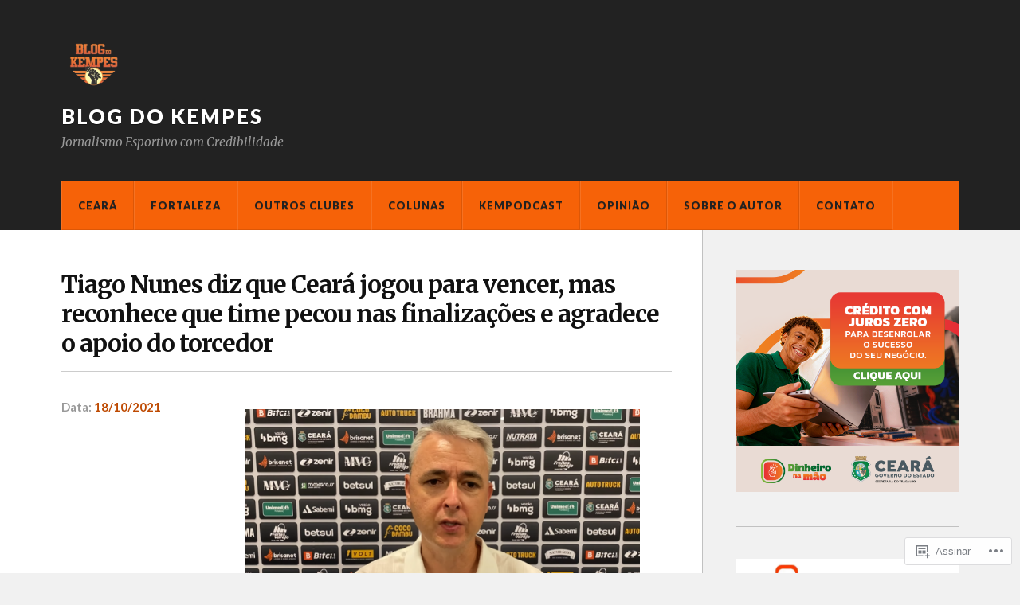

--- FILE ---
content_type: text/css;charset=utf-8
request_url: https://blogdokempes.com.br/_static/??-eJx9i0EKwyAQAD9UuwRDSw6lbzGy2RpWV1xF8vsmt4ZCjsPMQM/GS6qYKtQPRlTIbYYinUMiWHZlXEeViCe4e9UbXM9aN/4PYzOZG4WkUHBmITravfrBq4lQDIt3NUg6gVnYhXKs7/ganuPwmKwd7foFezNUhg==&cssminify=yes
body_size: 18198
content:


@font-face {
	font-family: 'FontAwesome';
	src: url(/wp-content/themes/pub/rowling/font-awesome/fontawesome-webfont.eot?v=4.3.0);
	src: url(/wp-content/themes/pub/rowling/font-awesome/fontawesome-webfont.eot?#iefix&v=4.3.0) format('embedded-opentype'), url(/wp-content/themes/pub/rowling/font-awesome/fontawesome-webfont.woff2?v=4.3.0) format('woff2'), url(/wp-content/themes/pub/rowling/font-awesome/fontawesome-webfont.woff?v=4.3.0) format('woff'), url(/wp-content/themes/pub/rowling/font-awesome/fontawesome-webfont.ttf?v=4.3.0) format('truetype'), url(/wp-content/themes/pub/rowling/font-awesome/fontawesome-webfont.svg?v=4.3.0#fontawesomeregular) format('svg');
	font-weight: normal;
	font-style: normal;
}
.fa {
	display: inline-block;
	font: normal normal normal 14px/1 FontAwesome;
	font-size: inherit;
	text-rendering: auto;
	-webkit-font-smoothing: antialiased;
	-moz-osx-font-smoothing: grayscale;
	transform: translate(0, 0);
}

.fa-lg {
	font-size: 1.33333333em;
	line-height: 0.75em;
	vertical-align: -15%;
}
.fa-2x {
	font-size: 2em;
}
.fa-3x {
	font-size: 3em;
}
.fa-4x {
	font-size: 4em;
}
.fa-5x {
	font-size: 5em;
}
.fa-fw {
	width: 1.28571429em;
	text-align: center;
}
.fa-ul {
	padding-left: 0;
	margin-left: 2.14285714em;
	list-style-type: none;
}
.fa-ul > li {
	position: relative;
}
.fa-li {
	position: absolute;
	left: -2.14285714em;
	width: 2.14285714em;
	top: 0.14285714em;
	text-align: center;
}
.fa-li.fa-lg {
	left: -1.85714286em;
}
.fa-border {
	padding: .2em .25em .15em;
	border: solid 0.08em #eeeeee;
	border-radius: .1em;
}
.pull-right {
	float: right;
}
.pull-left {
	float: left;
}
.fa.pull-left {
	margin-right: .3em;
}
.fa.pull-right {
	margin-left: .3em;
}
.fa-spin {
	-webkit-animation: fa-spin 2s infinite linear;
	animation: fa-spin 2s infinite linear;
}
.fa-pulse {
	-webkit-animation: fa-spin 1s infinite steps(8);
	animation: fa-spin 1s infinite steps(8);
}
@-webkit-keyframes fa-spin {
	0% {
		-webkit-transform: rotate(0deg);
		transform: rotate(0deg);
	}
	100% {
		-webkit-transform: rotate(359deg);
		transform: rotate(359deg);
	}
}
@keyframes fa-spin {
	0% {
		-webkit-transform: rotate(0deg);
		transform: rotate(0deg);
	}
	100% {
		-webkit-transform: rotate(359deg);
		transform: rotate(359deg);
	}
}
.fa-rotate-90 {
	filter: progid:DXImageTransform.Microsoft.BasicImage(rotation=1);
	-webkit-transform: rotate(90deg);
	-ms-transform: rotate(90deg);
	transform: rotate(90deg);
}
.fa-rotate-180 {
	filter: progid:DXImageTransform.Microsoft.BasicImage(rotation=2);
	-webkit-transform: rotate(180deg);
	-ms-transform: rotate(180deg);
	transform: rotate(180deg);
}
.fa-rotate-270 {
	filter: progid:DXImageTransform.Microsoft.BasicImage(rotation=3);
	-webkit-transform: rotate(270deg);
	-ms-transform: rotate(270deg);
	transform: rotate(270deg);
}
.fa-flip-horizontal {
	filter: progid:DXImageTransform.Microsoft.BasicImage(rotation=0, mirror=1);
	-webkit-transform: scale(-1, 1);
	-ms-transform: scale(-1, 1);
	transform: scale(-1, 1);
}
.fa-flip-vertical {
	filter: progid:DXImageTransform.Microsoft.BasicImage(rotation=2, mirror=1);
	-webkit-transform: scale(1, -1);
	-ms-transform: scale(1, -1);
	transform: scale(1, -1);
}
:root .fa-rotate-90,
:root .fa-rotate-180,
:root .fa-rotate-270,
:root .fa-flip-horizontal,
:root .fa-flip-vertical {
	filter: none;
}
.fa-stack {
	position: relative;
	display: inline-block;
	width: 2em;
	height: 2em;
	line-height: 2em;
	vertical-align: middle;
}
.fa-stack-1x,
.fa-stack-2x {
	position: absolute;
	left: 0;
	width: 100%;
	text-align: center;
}
.fa-stack-1x {
	line-height: inherit;
}
.fa-stack-2x {
	font-size: 2em;
}
.fa-inverse {
	color: #ffffff;
}

.fa-glass:before {
	content: "\f000";
}
.fa-music:before {
	content: "\f001";
}
.fa-search:before {
	content: "\f002";
}
.fa-envelope-o:before {
	content: "\f003";
}
.fa-heart:before {
	content: "\f004";
}
.fa-star:before {
	content: "\f005";
}
.fa-star-o:before {
	content: "\f006";
}
.fa-user:before {
	content: "\f007";
}
.fa-film:before {
	content: "\f008";
}
.fa-th-large:before {
	content: "\f009";
}
.fa-th:before {
	content: "\f00a";
}
.fa-th-list:before {
	content: "\f00b";
}
.fa-check:before {
	content: "\f00c";
}
.fa-remove:before,
.fa-close:before,
.fa-times:before {
	content: "\f00d";
}
.fa-search-plus:before {
	content: "\f00e";
}
.fa-search-minus:before {
	content: "\f010";
}
.fa-power-off:before {
	content: "\f011";
}
.fa-signal:before {
	content: "\f012";
}
.fa-gear:before,
.fa-cog:before {
	content: "\f013";
}
.fa-trash-o:before {
	content: "\f014";
}
.fa-home:before {
	content: "\f015";
}
.fa-file-o:before {
	content: "\f016";
}
.fa-clock-o:before {
	content: "\f017";
}
.fa-road:before {
	content: "\f018";
}
.fa-download:before {
	content: "\f019";
}
.fa-arrow-circle-o-down:before {
	content: "\f01a";
}
.fa-arrow-circle-o-up:before {
	content: "\f01b";
}
.fa-inbox:before {
	content: "\f01c";
}
.fa-play-circle-o:before {
	content: "\f01d";
}
.fa-rotate-right:before,
.fa-repeat:before {
	content: "\f01e";
}
.fa-refresh:before {
	content: "\f021";
}
.fa-list-alt:before {
	content: "\f022";
}
.fa-lock:before {
	content: "\f023";
}
.fa-flag:before {
	content: "\f024";
}
.fa-headphones:before {
	content: "\f025";
}
.fa-volume-off:before {
	content: "\f026";
}
.fa-volume-down:before {
	content: "\f027";
}
.fa-volume-up:before {
	content: "\f028";
}
.fa-qrcode:before {
	content: "\f029";
}
.fa-barcode:before {
	content: "\f02a";
}
.fa-tag:before {
	content: "\f02b";
}
.fa-tags:before {
	content: "\f02c";
}
.fa-book:before {
	content: "\f02d";
}
.fa-bookmark:before {
	content: "\f02e";
}
.fa-print:before {
	content: "\f02f";
}
.fa-camera:before {
	content: "\f030";
}
.fa-font:before {
	content: "\f031";
}
.fa-bold:before {
	content: "\f032";
}
.fa-italic:before {
	content: "\f033";
}
.fa-text-height:before {
	content: "\f034";
}
.fa-text-width:before {
	content: "\f035";
}
.fa-align-left:before {
	content: "\f036";
}
.fa-align-center:before {
	content: "\f037";
}
.fa-align-right:before {
	content: "\f038";
}
.fa-align-justify:before {
	content: "\f039";
}
.fa-list:before {
	content: "\f03a";
}
.fa-dedent:before,
.fa-outdent:before {
	content: "\f03b";
}
.fa-indent:before {
	content: "\f03c";
}
.fa-video-camera:before {
	content: "\f03d";
}
.fa-photo:before,
.fa-image:before,
.fa-picture-o:before {
	content: "\f03e";
}
.fa-pencil:before {
	content: "\f040";
}
.fa-map-marker:before {
	content: "\f041";
}
.fa-adjust:before {
	content: "\f042";
}
.fa-tint:before {
	content: "\f043";
}
.fa-edit:before,
.fa-pencil-square-o:before {
	content: "\f044";
}
.fa-share-square-o:before {
	content: "\f045";
}
.fa-check-square-o:before {
	content: "\f046";
}
.fa-arrows:before {
	content: "\f047";
}
.fa-step-backward:before {
	content: "\f048";
}
.fa-fast-backward:before {
	content: "\f049";
}
.fa-backward:before {
	content: "\f04a";
}
.fa-play:before {
	content: "\f04b";
}
.fa-pause:before {
	content: "\f04c";
}
.fa-stop:before {
	content: "\f04d";
}
.fa-forward:before {
	content: "\f04e";
}
.fa-fast-forward:before {
	content: "\f050";
}
.fa-step-forward:before {
	content: "\f051";
}
.fa-eject:before {
	content: "\f052";
}
.fa-chevron-left:before {
	content: "\f053";
}
.fa-chevron-right:before {
	content: "\f054";
}
.fa-plus-circle:before {
	content: "\f055";
}
.fa-minus-circle:before {
	content: "\f056";
}
.fa-times-circle:before {
	content: "\f057";
}
.fa-check-circle:before {
	content: "\f058";
}
.fa-question-circle:before {
	content: "\f059";
}
.fa-info-circle:before {
	content: "\f05a";
}
.fa-crosshairs:before {
	content: "\f05b";
}
.fa-times-circle-o:before {
	content: "\f05c";
}
.fa-check-circle-o:before {
	content: "\f05d";
}
.fa-ban:before {
	content: "\f05e";
}
.fa-arrow-left:before {
	content: "\f060";
}
.fa-arrow-right:before {
	content: "\f061";
}
.fa-arrow-up:before {
	content: "\f062";
}
.fa-arrow-down:before {
	content: "\f063";
}
.fa-mail-forward:before,
.fa-share:before {
	content: "\f064";
}
.fa-expand:before {
	content: "\f065";
}
.fa-compress:before {
	content: "\f066";
}
.fa-plus:before {
	content: "\f067";
}
.fa-minus:before {
	content: "\f068";
}
.fa-asterisk:before {
	content: "\f069";
}
.fa-exclamation-circle:before {
	content: "\f06a";
}
.fa-gift:before {
	content: "\f06b";
}
.fa-leaf:before {
	content: "\f06c";
}
.fa-fire:before {
	content: "\f06d";
}
.fa-eye:before {
	content: "\f06e";
}
.fa-eye-slash:before {
	content: "\f070";
}
.fa-warning:before,
.fa-exclamation-triangle:before {
	content: "\f071";
}
.fa-plane:before {
	content: "\f072";
}
.fa-calendar:before {
	content: "\f073";
}
.fa-random:before {
	content: "\f074";
}
.fa-comment:before {
	content: "\f075";
}
.fa-magnet:before {
	content: "\f076";
}
.fa-chevron-up:before {
	content: "\f077";
}
.fa-chevron-down:before {
	content: "\f078";
}
.fa-retweet:before {
	content: "\f079";
}
.fa-shopping-cart:before {
	content: "\f07a";
}
.fa-folder:before {
	content: "\f07b";
}
.fa-folder-open:before {
	content: "\f07c";
}
.fa-arrows-v:before {
	content: "\f07d";
}
.fa-arrows-h:before {
	content: "\f07e";
}
.fa-bar-chart-o:before,
.fa-bar-chart:before {
	content: "\f080";
}
.fa-twitter-square:before {
	content: "\f081";
}
.fa-facebook-square:before {
	content: "\f082";
}
.fa-camera-retro:before {
	content: "\f083";
}
.fa-key:before {
	content: "\f084";
}
.fa-gears:before,
.fa-cogs:before {
	content: "\f085";
}
.fa-comments:before {
	content: "\f086";
}
.fa-thumbs-o-up:before {
	content: "\f087";
}
.fa-thumbs-o-down:before {
	content: "\f088";
}
.fa-star-half:before {
	content: "\f089";
}
.fa-heart-o:before {
	content: "\f08a";
}
.fa-sign-out:before {
	content: "\f08b";
}
.fa-linkedin-square:before {
	content: "\f08c";
}
.fa-thumb-tack:before {
	content: "\f08d";
}
.fa-external-link:before {
	content: "\f08e";
}
.fa-sign-in:before {
	content: "\f090";
}
.fa-trophy:before {
	content: "\f091";
}
.fa-github-square:before {
	content: "\f092";
}
.fa-upload:before {
	content: "\f093";
}
.fa-lemon-o:before {
	content: "\f094";
}
.fa-phone:before {
	content: "\f095";
}
.fa-square-o:before {
	content: "\f096";
}
.fa-bookmark-o:before {
	content: "\f097";
}
.fa-phone-square:before {
	content: "\f098";
}
.fa-twitter:before {
	content: "\f099";
}
.fa-facebook-f:before,
.fa-facebook:before {
	content: "\f09a";
}
.fa-github:before {
	content: "\f09b";
}
.fa-unlock:before {
	content: "\f09c";
}
.fa-credit-card:before {
	content: "\f09d";
}
.fa-rss:before {
	content: "\f09e";
}
.fa-hdd-o:before {
	content: "\f0a0";
}
.fa-bullhorn:before {
	content: "\f0a1";
}
.fa-bell:before {
	content: "\f0f3";
}
.fa-certificate:before {
	content: "\f0a3";
}
.fa-hand-o-right:before {
	content: "\f0a4";
}
.fa-hand-o-left:before {
	content: "\f0a5";
}
.fa-hand-o-up:before {
	content: "\f0a6";
}
.fa-hand-o-down:before {
	content: "\f0a7";
}
.fa-arrow-circle-left:before {
	content: "\f0a8";
}
.fa-arrow-circle-right:before {
	content: "\f0a9";
}
.fa-arrow-circle-up:before {
	content: "\f0aa";
}
.fa-arrow-circle-down:before {
	content: "\f0ab";
}
.fa-globe:before {
	content: "\f0ac";
}
.fa-wrench:before {
	content: "\f0ad";
}
.fa-tasks:before {
	content: "\f0ae";
}
.fa-filter:before {
	content: "\f0b0";
}
.fa-briefcase:before {
	content: "\f0b1";
}
.fa-arrows-alt:before {
	content: "\f0b2";
}
.fa-group:before,
.fa-users:before {
	content: "\f0c0";
}
.fa-chain:before,
.fa-link:before {
	content: "\f0c1";
}
.fa-cloud:before {
	content: "\f0c2";
}
.fa-flask:before {
	content: "\f0c3";
}
.fa-cut:before,
.fa-scissors:before {
	content: "\f0c4";
}
.fa-copy:before,
.fa-files-o:before {
	content: "\f0c5";
}
.fa-paperclip:before {
	content: "\f0c6";
}
.fa-save:before,
.fa-floppy-o:before {
	content: "\f0c7";
}
.fa-square:before {
	content: "\f0c8";
}
.fa-navicon:before,
.fa-reorder:before,
.fa-bars:before {
	content: "\f0c9";
}
.fa-list-ul:before {
	content: "\f0ca";
}
.fa-list-ol:before {
	content: "\f0cb";
}
.fa-strikethrough:before {
	content: "\f0cc";
}
.fa-underline:before {
	content: "\f0cd";
}
.fa-table:before {
	content: "\f0ce";
}
.fa-magic:before {
	content: "\f0d0";
}
.fa-truck:before {
	content: "\f0d1";
}
.fa-pinterest:before {
	content: "\f0d2";
}
.fa-pinterest-square:before {
	content: "\f0d3";
}
.fa-google-plus-square:before {
	content: "\f0d4";
}
.fa-google-plus:before {
	content: "\f0d5";
}
.fa-money:before {
	content: "\f0d6";
}
.fa-caret-down:before {
	content: "\f0d7";
}
.fa-caret-up:before {
	content: "\f0d8";
}
.fa-caret-left:before {
	content: "\f0d9";
}
.fa-caret-right:before {
	content: "\f0da";
}
.fa-columns:before {
	content: "\f0db";
}
.fa-unsorted:before,
.fa-sort:before {
	content: "\f0dc";
}
.fa-sort-down:before,
.fa-sort-desc:before {
	content: "\f0dd";
}
.fa-sort-up:before,
.fa-sort-asc:before {
	content: "\f0de";
}
.fa-envelope:before {
	content: "\f0e0";
}
.fa-linkedin:before {
	content: "\f0e1";
}
.fa-rotate-left:before,
.fa-undo:before {
	content: "\f0e2";
}
.fa-legal:before,
.fa-gavel:before {
	content: "\f0e3";
}
.fa-dashboard:before,
.fa-tachometer:before {
	content: "\f0e4";
}
.fa-comment-o:before {
	content: "\f0e5";
}
.fa-comments-o:before {
	content: "\f0e6";
}
.fa-flash:before,
.fa-bolt:before {
	content: "\f0e7";
}
.fa-sitemap:before {
	content: "\f0e8";
}
.fa-umbrella:before {
	content: "\f0e9";
}
.fa-paste:before,
.fa-clipboard:before {
	content: "\f0ea";
}
.fa-lightbulb-o:before {
	content: "\f0eb";
}
.fa-exchange:before {
	content: "\f0ec";
}
.fa-cloud-download:before {
	content: "\f0ed";
}
.fa-cloud-upload:before {
	content: "\f0ee";
}
.fa-user-md:before {
	content: "\f0f0";
}
.fa-stethoscope:before {
	content: "\f0f1";
}
.fa-suitcase:before {
	content: "\f0f2";
}
.fa-bell-o:before {
	content: "\f0a2";
}
.fa-coffee:before {
	content: "\f0f4";
}
.fa-cutlery:before {
	content: "\f0f5";
}
.fa-file-text-o:before {
	content: "\f0f6";
}
.fa-building-o:before {
	content: "\f0f7";
}
.fa-hospital-o:before {
	content: "\f0f8";
}
.fa-ambulance:before {
	content: "\f0f9";
}
.fa-medkit:before {
	content: "\f0fa";
}
.fa-fighter-jet:before {
	content: "\f0fb";
}
.fa-beer:before {
	content: "\f0fc";
}
.fa-h-square:before {
	content: "\f0fd";
}
.fa-plus-square:before {
	content: "\f0fe";
}
.fa-angle-double-left:before {
	content: "\f100";
}
.fa-angle-double-right:before {
	content: "\f101";
}
.fa-angle-double-up:before {
	content: "\f102";
}
.fa-angle-double-down:before {
	content: "\f103";
}
.fa-angle-left:before {
	content: "\f104";
}
.fa-angle-right:before {
	content: "\f105";
}
.fa-angle-up:before {
	content: "\f106";
}
.fa-angle-down:before {
	content: "\f107";
}
.fa-desktop:before {
	content: "\f108";
}
.fa-laptop:before {
	content: "\f109";
}
.fa-tablet:before {
	content: "\f10a";
}
.fa-mobile-phone:before,
.fa-mobile:before {
	content: "\f10b";
}
.fa-circle-o:before {
	content: "\f10c";
}
.fa-quote-left:before {
	content: "\f10d";
}
.fa-quote-right:before {
	content: "\f10e";
}
.fa-spinner:before {
	content: "\f110";
}
.fa-circle:before {
	content: "\f111";
}
.fa-mail-reply:before,
.fa-reply:before {
	content: "\f112";
}
.fa-github-alt:before {
	content: "\f113";
}
.fa-folder-o:before {
	content: "\f114";
}
.fa-folder-open-o:before {
	content: "\f115";
}
.fa-smile-o:before {
	content: "\f118";
}
.fa-frown-o:before {
	content: "\f119";
}
.fa-meh-o:before {
	content: "\f11a";
}
.fa-gamepad:before {
	content: "\f11b";
}
.fa-keyboard-o:before {
	content: "\f11c";
}
.fa-flag-o:before {
	content: "\f11d";
}
.fa-flag-checkered:before {
	content: "\f11e";
}
.fa-terminal:before {
	content: "\f120";
}
.fa-code:before {
	content: "\f121";
}
.fa-mail-reply-all:before,
.fa-reply-all:before {
	content: "\f122";
}
.fa-star-half-empty:before,
.fa-star-half-full:before,
.fa-star-half-o:before {
	content: "\f123";
}
.fa-location-arrow:before {
	content: "\f124";
}
.fa-crop:before {
	content: "\f125";
}
.fa-code-fork:before {
	content: "\f126";
}
.fa-unlink:before,
.fa-chain-broken:before {
	content: "\f127";
}
.fa-question:before {
	content: "\f128";
}
.fa-info:before {
	content: "\f129";
}
.fa-exclamation:before {
	content: "\f12a";
}
.fa-superscript:before {
	content: "\f12b";
}
.fa-subscript:before {
	content: "\f12c";
}
.fa-eraser:before {
	content: "\f12d";
}
.fa-puzzle-piece:before {
	content: "\f12e";
}
.fa-microphone:before {
	content: "\f130";
}
.fa-microphone-slash:before {
	content: "\f131";
}
.fa-shield:before {
	content: "\f132";
}
.fa-calendar-o:before {
	content: "\f133";
}
.fa-fire-extinguisher:before {
	content: "\f134";
}
.fa-rocket:before {
	content: "\f135";
}
.fa-maxcdn:before {
	content: "\f136";
}
.fa-chevron-circle-left:before {
	content: "\f137";
}
.fa-chevron-circle-right:before {
	content: "\f138";
}
.fa-chevron-circle-up:before {
	content: "\f139";
}
.fa-chevron-circle-down:before {
	content: "\f13a";
}
.fa-html5:before {
	content: "\f13b";
}
.fa-css3:before {
	content: "\f13c";
}
.fa-anchor:before {
	content: "\f13d";
}
.fa-unlock-alt:before {
	content: "\f13e";
}
.fa-bullseye:before {
	content: "\f140";
}
.fa-ellipsis-h:before {
	content: "\f141";
}
.fa-ellipsis-v:before {
	content: "\f142";
}
.fa-rss-square:before {
	content: "\f143";
}
.fa-play-circle:before {
	content: "\f144";
}
.fa-ticket:before {
	content: "\f145";
}
.fa-minus-square:before {
	content: "\f146";
}
.fa-minus-square-o:before {
	content: "\f147";
}
.fa-level-up:before {
	content: "\f148";
}
.fa-level-down:before {
	content: "\f149";
}
.fa-check-square:before {
	content: "\f14a";
}
.fa-pencil-square:before {
	content: "\f14b";
}
.fa-external-link-square:before {
	content: "\f14c";
}
.fa-share-square:before {
	content: "\f14d";
}
.fa-compass:before {
	content: "\f14e";
}
.fa-toggle-down:before,
.fa-caret-square-o-down:before {
	content: "\f150";
}
.fa-toggle-up:before,
.fa-caret-square-o-up:before {
	content: "\f151";
}
.fa-toggle-right:before,
.fa-caret-square-o-right:before {
	content: "\f152";
}
.fa-euro:before,
.fa-eur:before {
	content: "\f153";
}
.fa-gbp:before {
	content: "\f154";
}
.fa-dollar:before,
.fa-usd:before {
	content: "\f155";
}
.fa-rupee:before,
.fa-inr:before {
	content: "\f156";
}
.fa-cny:before,
.fa-rmb:before,
.fa-yen:before,
.fa-jpy:before {
	content: "\f157";
}
.fa-ruble:before,
.fa-rouble:before,
.fa-rub:before {
	content: "\f158";
}
.fa-won:before,
.fa-krw:before {
	content: "\f159";
}
.fa-bitcoin:before,
.fa-btc:before {
	content: "\f15a";
}
.fa-file:before {
	content: "\f15b";
}
.fa-file-text:before {
	content: "\f15c";
}
.fa-sort-alpha-asc:before {
	content: "\f15d";
}
.fa-sort-alpha-desc:before {
	content: "\f15e";
}
.fa-sort-amount-asc:before {
	content: "\f160";
}
.fa-sort-amount-desc:before {
	content: "\f161";
}
.fa-sort-numeric-asc:before {
	content: "\f162";
}
.fa-sort-numeric-desc:before {
	content: "\f163";
}
.fa-thumbs-up:before {
	content: "\f164";
}
.fa-thumbs-down:before {
	content: "\f165";
}
.fa-youtube-square:before {
	content: "\f166";
}
.fa-youtube:before {
	content: "\f167";
}
.fa-xing:before {
	content: "\f168";
}
.fa-xing-square:before {
	content: "\f169";
}
.fa-youtube-play:before {
	content: "\f16a";
}
.fa-dropbox:before {
	content: "\f16b";
}
.fa-stack-overflow:before {
	content: "\f16c";
}
.fa-instagram:before {
	content: "\f16d";
}
.fa-flickr:before {
	content: "\f16e";
}
.fa-adn:before {
	content: "\f170";
}
.fa-bitbucket:before {
	content: "\f171";
}
.fa-bitbucket-square:before {
	content: "\f172";
}
.fa-tumblr:before {
	content: "\f173";
}
.fa-tumblr-square:before {
	content: "\f174";
}
.fa-long-arrow-down:before {
	content: "\f175";
}
.fa-long-arrow-up:before {
	content: "\f176";
}
.fa-long-arrow-left:before {
	content: "\f177";
}
.fa-long-arrow-right:before {
	content: "\f178";
}
.fa-apple:before {
	content: "\f179";
}
.fa-windows:before {
	content: "\f17a";
}
.fa-android:before {
	content: "\f17b";
}
.fa-linux:before {
	content: "\f17c";
}
.fa-dribbble:before {
	content: "\f17d";
}
.fa-skype:before {
	content: "\f17e";
}
.fa-foursquare:before {
	content: "\f180";
}
.fa-trello:before {
	content: "\f181";
}
.fa-female:before {
	content: "\f182";
}
.fa-male:before {
	content: "\f183";
}
.fa-gittip:before,
.fa-gratipay:before {
	content: "\f184";
}
.fa-sun-o:before {
	content: "\f185";
}
.fa-moon-o:before {
	content: "\f186";
}
.fa-archive:before {
	content: "\f187";
}
.fa-bug:before {
	content: "\f188";
}
.fa-vk:before {
	content: "\f189";
}
.fa-weibo:before {
	content: "\f18a";
}
.fa-renren:before {
	content: "\f18b";
}
.fa-pagelines:before {
	content: "\f18c";
}
.fa-stack-exchange:before {
	content: "\f18d";
}
.fa-arrow-circle-o-right:before {
	content: "\f18e";
}
.fa-arrow-circle-o-left:before {
	content: "\f190";
}
.fa-toggle-left:before,
.fa-caret-square-o-left:before {
	content: "\f191";
}
.fa-dot-circle-o:before {
	content: "\f192";
}
.fa-wheelchair:before {
	content: "\f193";
}
.fa-vimeo-square:before {
	content: "\f194";
}
.fa-turkish-lira:before,
.fa-try:before {
	content: "\f195";
}
.fa-plus-square-o:before {
	content: "\f196";
}
.fa-space-shuttle:before {
	content: "\f197";
}
.fa-slack:before {
	content: "\f198";
}
.fa-envelope-square:before {
	content: "\f199";
}
.fa-wordpress:before {
	content: "\f19a";
}
.fa-openid:before {
	content: "\f19b";
}
.fa-institution:before,
.fa-bank:before,
.fa-university:before {
	content: "\f19c";
}
.fa-mortar-board:before,
.fa-graduation-cap:before {
	content: "\f19d";
}
.fa-yahoo:before {
	content: "\f19e";
}
.fa-google:before {
	content: "\f1a0";
}
.fa-reddit:before {
	content: "\f1a1";
}
.fa-reddit-square:before {
	content: "\f1a2";
}
.fa-stumbleupon-circle:before {
	content: "\f1a3";
}
.fa-stumbleupon:before {
	content: "\f1a4";
}
.fa-delicious:before {
	content: "\f1a5";
}
.fa-digg:before {
	content: "\f1a6";
}
.fa-pied-piper:before {
	content: "\f1a7";
}
.fa-pied-piper-alt:before {
	content: "\f1a8";
}
.fa-drupal:before {
	content: "\f1a9";
}
.fa-joomla:before {
	content: "\f1aa";
}
.fa-language:before {
	content: "\f1ab";
}
.fa-fax:before {
	content: "\f1ac";
}
.fa-building:before {
	content: "\f1ad";
}
.fa-child:before {
	content: "\f1ae";
}
.fa-paw:before {
	content: "\f1b0";
}
.fa-spoon:before {
	content: "\f1b1";
}
.fa-cube:before {
	content: "\f1b2";
}
.fa-cubes:before {
	content: "\f1b3";
}
.fa-behance:before {
	content: "\f1b4";
}
.fa-behance-square:before {
	content: "\f1b5";
}
.fa-steam:before {
	content: "\f1b6";
}
.fa-steam-square:before {
	content: "\f1b7";
}
.fa-recycle:before {
	content: "\f1b8";
}
.fa-automobile:before,
.fa-car:before {
	content: "\f1b9";
}
.fa-cab:before,
.fa-taxi:before {
	content: "\f1ba";
}
.fa-tree:before {
	content: "\f1bb";
}
.fa-spotify:before {
	content: "\f1bc";
}
.fa-deviantart:before {
	content: "\f1bd";
}
.fa-soundcloud:before {
	content: "\f1be";
}
.fa-database:before {
	content: "\f1c0";
}
.fa-file-pdf-o:before {
	content: "\f1c1";
}
.fa-file-word-o:before {
	content: "\f1c2";
}
.fa-file-excel-o:before {
	content: "\f1c3";
}
.fa-file-powerpoint-o:before {
	content: "\f1c4";
}
.fa-file-photo-o:before,
.fa-file-picture-o:before,
.fa-file-image-o:before {
	content: "\f1c5";
}
.fa-file-zip-o:before,
.fa-file-archive-o:before {
	content: "\f1c6";
}
.fa-file-sound-o:before,
.fa-file-audio-o:before {
	content: "\f1c7";
}
.fa-file-movie-o:before,
.fa-file-video-o:before {
	content: "\f1c8";
}
.fa-file-code-o:before {
	content: "\f1c9";
}
.fa-vine:before {
	content: "\f1ca";
}
.fa-codepen:before {
	content: "\f1cb";
}
.fa-jsfiddle:before {
	content: "\f1cc";
}
.fa-life-bouy:before,
.fa-life-buoy:before,
.fa-life-saver:before,
.fa-support:before,
.fa-life-ring:before {
	content: "\f1cd";
}
.fa-circle-o-notch:before {
	content: "\f1ce";
}
.fa-ra:before,
.fa-rebel:before {
	content: "\f1d0";
}
.fa-ge:before,
.fa-empire:before {
	content: "\f1d1";
}
.fa-git-square:before {
	content: "\f1d2";
}
.fa-git:before {
	content: "\f1d3";
}
.fa-hacker-news:before {
	content: "\f1d4";
}
.fa-tencent-weibo:before {
	content: "\f1d5";
}
.fa-qq:before {
	content: "\f1d6";
}
.fa-wechat:before,
.fa-weixin:before {
	content: "\f1d7";
}
.fa-send:before,
.fa-paper-plane:before {
	content: "\f1d8";
}
.fa-send-o:before,
.fa-paper-plane-o:before {
	content: "\f1d9";
}
.fa-history:before {
	content: "\f1da";
}
.fa-genderless:before,
.fa-circle-thin:before {
	content: "\f1db";
}
.fa-header:before {
	content: "\f1dc";
}
.fa-paragraph:before {
	content: "\f1dd";
}
.fa-sliders:before {
	content: "\f1de";
}
.fa-share-alt:before {
	content: "\f1e0";
}
.fa-share-alt-square:before {
	content: "\f1e1";
}
.fa-bomb:before {
	content: "\f1e2";
}
.fa-soccer-ball-o:before,
.fa-futbol-o:before {
	content: "\f1e3";
}
.fa-tty:before {
	content: "\f1e4";
}
.fa-binoculars:before {
	content: "\f1e5";
}
.fa-plug:before {
	content: "\f1e6";
}
.fa-slideshare:before {
	content: "\f1e7";
}
.fa-twitch:before {
	content: "\f1e8";
}
.fa-yelp:before {
	content: "\f1e9";
}
.fa-newspaper-o:before {
	content: "\f1ea";
}
.fa-wifi:before {
	content: "\f1eb";
}
.fa-calculator:before {
	content: "\f1ec";
}
.fa-paypal:before {
	content: "\f1ed";
}
.fa-google-wallet:before {
	content: "\f1ee";
}
.fa-cc-visa:before {
	content: "\f1f0";
}
.fa-cc-mastercard:before {
	content: "\f1f1";
}
.fa-cc-discover:before {
	content: "\f1f2";
}
.fa-cc-amex:before {
	content: "\f1f3";
}
.fa-cc-paypal:before {
	content: "\f1f4";
}
.fa-cc-stripe:before {
	content: "\f1f5";
}
.fa-bell-slash:before {
	content: "\f1f6";
}
.fa-bell-slash-o:before {
	content: "\f1f7";
}
.fa-trash:before {
	content: "\f1f8";
}
.fa-copyright:before {
	content: "\f1f9";
}
.fa-at:before {
	content: "\f1fa";
}
.fa-eyedropper:before {
	content: "\f1fb";
}
.fa-paint-brush:before {
	content: "\f1fc";
}
.fa-birthday-cake:before {
	content: "\f1fd";
}
.fa-area-chart:before {
	content: "\f1fe";
}
.fa-pie-chart:before {
	content: "\f200";
}
.fa-line-chart:before {
	content: "\f201";
}
.fa-lastfm:before {
	content: "\f202";
}
.fa-lastfm-square:before {
	content: "\f203";
}
.fa-toggle-off:before {
	content: "\f204";
}
.fa-toggle-on:before {
	content: "\f205";
}
.fa-bicycle:before {
	content: "\f206";
}
.fa-bus:before {
	content: "\f207";
}
.fa-ioxhost:before {
	content: "\f208";
}
.fa-angellist:before {
	content: "\f209";
}
.fa-cc:before {
	content: "\f20a";
}
.fa-shekel:before,
.fa-sheqel:before,
.fa-ils:before {
	content: "\f20b";
}
.fa-meanpath:before {
	content: "\f20c";
}
.fa-buysellads:before {
	content: "\f20d";
}
.fa-connectdevelop:before {
	content: "\f20e";
}
.fa-dashcube:before {
	content: "\f210";
}
.fa-forumbee:before {
	content: "\f211";
}
.fa-leanpub:before {
	content: "\f212";
}
.fa-sellsy:before {
	content: "\f213";
}
.fa-shirtsinbulk:before {
	content: "\f214";
}
.fa-simplybuilt:before {
	content: "\f215";
}
.fa-skyatlas:before {
	content: "\f216";
}
.fa-cart-plus:before {
	content: "\f217";
}
.fa-cart-arrow-down:before {
	content: "\f218";
}
.fa-diamond:before {
	content: "\f219";
}
.fa-ship:before {
	content: "\f21a";
}
.fa-user-secret:before {
	content: "\f21b";
}
.fa-motorcycle:before {
	content: "\f21c";
}
.fa-street-view:before {
	content: "\f21d";
}
.fa-heartbeat:before {
	content: "\f21e";
}
.fa-venus:before {
	content: "\f221";
}
.fa-mars:before {
	content: "\f222";
}
.fa-mercury:before {
	content: "\f223";
}
.fa-transgender:before {
	content: "\f224";
}
.fa-transgender-alt:before {
	content: "\f225";
}
.fa-venus-double:before {
	content: "\f226";
}
.fa-mars-double:before {
	content: "\f227";
}
.fa-venus-mars:before {
	content: "\f228";
}
.fa-mars-stroke:before {
	content: "\f229";
}
.fa-mars-stroke-v:before {
	content: "\f22a";
}
.fa-mars-stroke-h:before {
	content: "\f22b";
}
.fa-neuter:before {
	content: "\f22c";
}
.fa-facebook-official:before {
	content: "\f230";
}
.fa-pinterest-p:before {
	content: "\f231";
}
.fa-whatsapp:before {
	content: "\f232";
}
.fa-server:before {
	content: "\f233";
}
.fa-user-plus:before {
	content: "\f234";
}
.fa-user-times:before {
	content: "\f235";
}
.fa-hotel:before,
.fa-bed:before {
	content: "\f236";
}
.fa-viacoin:before {
	content: "\f237";
}
.fa-train:before {
	content: "\f238";
}
.fa-subway:before {
	content: "\f239";
}
.fa-medium:before {
	content: "\f23a";
}









html,
body {
	margin: 0;
	padding: 0;
}

h1,
h2,
h3,
h4,
h5,
h6,
p,
blockquote,
address,
big,
cite,
code,
em,
font,
img,
small,
strike,
sub,
sup,
li,
ol,
ul,
fieldset,
form,
label,
legend,
button,
table,
caption,
tr,
th,
td {
	border: 0;
	font-family: inherit;
	font-size: 100%;
	font-style: normal;
	font-weight: normal;
	line-height: 1;
	margin: 0;
	padding: 0;
	text-align: left;
}

table {
	border-collapse: collapse;
	border-spacing: 0;
}

ol,
ul {
	list-style: none
}

blockquote:before,
blockquote:after {
	content: ""
}

a {
	outline: none
}

input[type=search] {
	-moz-appearance: none;
	-webkit-appearance: none;
}

input[type="search"]::-webkit-search-decoration,
input[type="search"]::-webkit-search-cancel-button,
input[type="search"]::-webkit-search-results-button,
input[type="search"]::-webkit-search-results-decoration {
	display: none
}





body {
	background: #f1f1f1;
	border: none;
	color: #111;
	font-family: 'Lato', sans-serif;
	font-size: 17px;
	margin: 0;
	padding: 0;
}

body a {
	color: #0093C2;
	text-decoration: none;
}

body a:hover,
body a:active {
	color: #0093C2;
	text-decoration: none;
}

* {
	box-sizing: border-box;
	-moz-box-sizing: border-box;
	-webkit-box-sizing: border-box;
	-webkit-font-smoothing: antialiased;
}

img {
	height: auto;
	max-width: 100%;
}

.hidden {
	display: none
}

.clear {
	clear: both
}

.clear-fix {
	clear: both
}

.clear-fix:before,
.clear-fix:after {
	content: " "; 
	display: table; 
}

.clear-fix:after {
	clear: both;
}


.clear-fix {
	*zoom: 1;
}

.fleft {
	float: left
}

.fright {
	float: right
}

::selection {
	background: #222;
	color: #FFF;
}

::-webkit-input-placeholder {
	color: #A9A9A9
}

:-ms-input-placeholder {
	color: #A9A9A9
}



body a,
.header-top-menu > li.menu-item-has-children a:after,
.header-top-menu > li.page_item_has_children a:after,
.header-bottom-menu li a,
.post-tags a:before,
.tagcloud a:before,
.search-button,
.widget a:before {
	-webkit-transition: all 0.1s ease-in-out;
	-moz-transition: all 0.1s ease-in-out;
	-ms-transition: all 0.1s ease-in-out;
	-o-transition: all 0.1s ease-in-out;
	transition: all 0.1s ease-in-out;
}

.post-nav a,
.post-navigation a,
.post-navigation a span,
.respond input,
.respond textarea,
.archive-nav a,
.site-title a,
.header-bottom-menu ul .menu-item-has-children::after,
.header-bottom-menu ul .page_item_has_children::after,
.header-top-menu ul .menu-item-has-children::after,
.header-top-menu ul .page_item_has_children::after,
.to-the-top,
.flex-direction-nav .flex-prev,
.flex-direction-nav .flex-next {
	-webkit-transition: all 0.2s ease-in-out;
	-moz-transition: all 0.2s ease-in-out;
	-ms-transition: all 0.2s ease-in-out;
	-o-transition: all 0.2s ease-in-out;
	transition: all 0.2s ease-in-out;
}





.section-inner {
	max-width: 88%;
	margin: 0 auto;
	width: 1200px;
}

.wrapper {
	position: relative
}

.wrapper:after {
	background: #f1f1f1;
	border-left: 1px solid rgba(0,0,0,0.2);
	bottom: 0;
	content: "";
	display: block;
	position: absolute;
	right: 0;
	top: 0;
	width: 28.5%;
	z-index: -1;
}

.content,
.sidebar {
	padding-top: 50px;
	padding-bottom: 50px;
}

.content {
	float: left;
	width: 68%;
}

.content:before {
	content: "";
	background: #fff;
	bottom: 0;
	left: -10000px;
	position: absolute;
	right: 28.5%;
	top: 0;
	z-index: -9999;
}

.sidebar {
	float: right;
	padding: 50px 0 50px 3.75%;
	width: 28.5%;
}





.top-nav {
	background: #26272B
}



.header-top-menu {
	float: left;
	font-size: 0.9rem;
}

.header-top-menu li {
	position: relative
}

.header-top-menu > li {
	float: left
}

.header-top-menu > li > a {
	display: block;
	padding: 21px 15px;
	color: #999;
}

.header-top-menu > li.menu-item-has-children > a,
.header-top-menu > li.page_item_has_children > a {
	padding-right: 30px
}

.header-top-menu > li.menu-item-has-children > a:after,
.header-top-menu > li.page_item_has_children > a:after {
	border: 4px solid transparent;
	border-top-color: #777;
	content: "";
	display: block;
	margin-top: -1px;
	position: absolute;
	right: 15px;
	top: 50%;
}

.header-top-menu > li:hover > a,
.header-top-menu li.current-menu-item > a,
.header-top-menu li.current_page_item > a {
	color: #fff
}

.header-top-menu > li:hover > a {
	background: #1D1D20
}

.header-top-menu > li.menu-item-has-children:hover > a:after,
.header-top-menu > li.page_item_has_children:hover > a:after {
	border-top-color: #fff
}



.header-top-menu ul {
	display: block;
	left: -9999px;
	opacity: 0;
	position: absolute;
	top: 50px;
	z-index: 999;
	-webkit-transition: opacity 0.3s ease-in-out, top 0.3s ease-in-out;
	-moz-transition: opacity 0.3s ease-in-out, top 0.3s ease-in-out;
	-ms-transition: opacity 0.3s ease-in-out, top 0.3s ease-in-out;
	-o-transition: opacity 0.3s ease-in-out, top 0.3s ease-in-out;
	transition: opacity 0.3s ease-in-out, top 0.3s ease-in-out;
}

.header-top-menu ul .menu-item-has-children::after,
.header-top-menu ul .page_item_has_children::after {
	border: 4px solid transparent;
	border-left-color: #666;
	content: "";
	display: block;
	margin-top: -4px;
	position: absolute;
	right: 6px;
	top: 50%;
	z-index: 1001;
}

.header-top-menu ul li {
	background: #1D1D20;
	border-bottom: 1px solid rgba(0,0,0,0.25);
	width: 200px;
}

.header-top-menu ul li + li {
	border-top: 1px solid rgba(255,255,255,0.25);
}

.header-top-menu ul a {
	color: #999;
	display: block;
	line-height: 130%;
	padding: 15px;
}

.header-top-menu ul li:hover > a {
	color: #fff
}

.header-top-menu ul .menu-item-has-children:hover::after,
.header-top-menu ul .page_item_has_children:hover::after {
	border-left-color: #fff
}

.header-top-menu > li:hover > ul {
	left: 0px;
	opacity: 1;
	top: 55px;
}



.header-top-menu ul ul {
	padding-top: 0;
	top: 5px;
}

.header-top-menu li > ul > li:hover > ul {
	left: 200px;
	margin-left: 0;
	opacity: 1;
	top: 0;
}



.social-menu {
	float: right;
	padding: 10px 0;
}

.social-menu li {
	float: left;
	margin-left: 10px;
	position: relative;
}

.social-menu li:first-child {
	margin-left: 0
}

.screen-reader-text {
	left: -9999em;
	position: absolute;
	top: -9999em;
}

.social-menu a {
	border: 2px solid #42444A;
	border-radius: 999px;
	color: #999;
	display: block;
	height: 36px;
	position: relative;
	width: 36px;
}

.social-menu a:hover,
.social-menu a.active {
	border-color: #fff;
	color: #fff;
}

.social-menu li a::before {
	content: '\f408';
	display: inline-block;
	font-family: 'FontAwesome';
	font-size: 16px;
	left: 0;
	margin-top: -8px;
	position: absolute;
	right: 0;
	text-align: center;
	top: 50%;
}

.social-menu li a::before {
	content: "\f0c1"
}

.social-menu li a[href*="codepen.io"]::before {
	content: '\f1cb'
}

.social-menu li a[href*="dribbble.com"]::before {
	content: '\f17d'
}

.social-menu li a[href*="facebook.com"]::before {
	content: '\f09a'
}

.social-menu li a[href*="flickr.com"]::before {
	content: '\f16e'
}

.social-menu li a[href*="github.com"]::before {
	content: '\f09b'
}

.social-menu li a[href*="instagram.com"]::before {
	content: '\f16d'
}

.social-menu li a[href*="linkedin.com"]::before {
	content: '\f0e1'
}

.social-menu li a[href*="pinterest.com"]::before {
	content: '\f0d2'
}

.social-menu li a[href*="google.com"]::before {
	content: "\f1a0";
}

.social-menu li a[href*="plus.google.com"]::before {
	content: '\f0d5'
}

.social-menu li a[href*="tumblr.com"]::before {
	content: '\f173'
}

.social-menu li a[href*="twitter.com"]::before {
	content: '\f099'
}

.social-menu li a[href*="vimeo.com"]::before {
	content: '\f194'
}

.social-menu li a[href*="wordpress.org"]::before,
.social-menu li a[href*="wordpress.com"]::before {
	content: '\f19a'
}

.social-menu li a[href*="youtube.com"]::before {
	content: '\f167'
}

.social-menu li a[href*="mailto"]::before {
	content: '\f0e0'
}

.social-menu li a.search-toggle::before {
	content: '\f002';
	margin-top: -9px;
}

.no-js .social-menu li:last-child {
	
	display: none;
}

.social-menu .active:after {
	border: 6px solid transparent;
	border-bottom-color: #fff;
	bottom: -13px;
	content: "";
	display: block;
	position: absolute;
	right: 10px;
}





.search-container {
	background: #fff;
	display: none;
}

.search-container .section-inner {
	position: relative
}

.search-container .search-field {
	border: none;
	background: none;
	color: #222;
	display: block;
	font-family: 'Lato', sans-serif;
	font-size: 1.5em;
	font-style: italic;
	margin-right: 50px;
	padding: 35px 92px 35px 0;
	width: 100%;
}

.search-container .search-field:focus {
	outline: none
}

.search-container .search-button {
	background: none;
	display: block;
	margin-top: -21px;
	position: absolute;
	right: 0;
	top: 50%;
}

.search-container .search-button .fa {
	font-size: 40px
}

.search-container .search-button:hover {
	color: #0093C2;
	cursor: pointer;
}






.header-wrapper {
	background: #222
}

.header {
	padding: 40px 0
}

.site-title {
	font-size: 1.5em;
	font-weight: 900;
	letter-spacing: 2px;
	text-shadow: 0 1px 0 #111;
	text-transform: uppercase;
}

.site-title a {
	color: #fff
}

.site-title a:hover {
	color: #0093C2
}

.site-description {
	color: #999;
	font-family: 'Merriweather', Georgia, serif;
	font-size: 0.9em;
	font-style: italic;
	line-height: 115%;
	margin: 11px 0 0 0;
}

.site-logo-link {
	display: inline-block;
	margin-bottom: 10px;
}

.site-logo-link img {
	display: block
}





.mobile-menu {
	display: none
}

.navigation .section-inner,
.header-bottom,
.nav-toggle {
	background-color: #0093C2
}


@media (min-width: 851px) {

	.header-bottom-menu {
		font-size: 0.8rem
	}

	.header-bottom-menu li {
		position: relative
	}

	.header-bottom-menu > li {
		border-top: 1px solid rgba(255,255,255,0.1);
		border-right: 1px solid rgba(0,0,0,0.1);
		border-bottom: 1px solid rgba(0,0,0,0.1);
		border-left: 1px solid rgba(255,255,255,0.1);
		float: left;
	}

	.header-bottom-menu > li:last-child:after {
		border-right: 1px solid #FFF;
		bottom: 0;
		content: "";
		display: block;
		position: absolute;
		opacity: .1;
		right: -2px;
		top: 0;
	}

	.header-bottom-menu > li > a {
		color: #fff;
		display: block;
		font-weight: 900;
		padding: 20px;
		letter-spacing: 1px;
		line-height: 1.6em;
		text-shadow: 0 1px 0 rgba(0,0,0,0.25);
		text-transform: uppercase;
	}

	.header-bottom-menu > li.menu-item-has-children > a,
	.header-bottom-menu > li.page_item_has_children > a {
		padding-right: 34px
	}

	.header-bottom-menu > li.menu-item-has-children:after,
	.header-bottom-menu > li.page_item_has_children:after {
		border: 4px solid transparent;
		border-top-color: #FFF;
		content: "";
		display: block;
		margin-top: -3px;
		opacity: .5;
		position: absolute;
		right: 20px;
		top: 50%;
	}

	.header-bottom-menu > li:hover > a,
	.header-bottom-menu > li.current_menu_item > a,
	.header-bottom-menu > li.current_page_item > a {
		background: rgba(255,255,255,0.1);
	}

	

	.header-bottom-menu ul {
		background: #0093C2;
		display: block;
		left: -9999px;
		opacity: 0;
		position: absolute;
		top: 58px;
		z-index: 999;
		-webkit-transition: opacity 0.3s ease-in-out, top 0.3s ease-in-out;
		-moz-transition: opacity 0.3s ease-in-out, top 0.3s ease-in-out;
		-ms-transition: opacity 0.3s ease-in-out, top 0.3s ease-in-out;
		-o-transition: opacity 0.3s ease-in-out, top 0.3s ease-in-out;
		transition: opacity 0.3s ease-in-out, top 0.3s ease-in-out;
	}

	.header-bottom-menu > li > ul:before {
		border: 7px solid transparent;
		border-bottom-color: rgba(255,255,255,0.2);
		content: "";
		display: block;
		left: 50%;
		margin-left: -7px;
		position: absolute;
		top: -14px;
		z-index: 1000;
	}

	.header-bottom-menu > li > ul ul:before {
		border: 7px solid transparent;
		border-right-color: #FFF;
		content: "";
		display: block;
		left: -14px;
		margin-top: -7px;
		position: absolute;
		opacity: .2;
		top: 29px;
		z-index: 1000;
	}

	.header-bottom-menu ul .menu-item-has-children::after,
	.header-bottom-menu ul .page_item_has_children::after {
		border: 5px solid transparent;
		border-left-color: #FFF;
		content: "";
		display: block;
		margin-top: -5px;
		position: absolute;
		opacity: .4;
		right: 10px;
		top: 50%;
		z-index: 1001;
	}

	.header-bottom-menu ul .menu-item-has-children:hover::after,
	.header-bottom-menu ul .page_item_has_children:hover::after {
		border-left-color: transparent;
		right: -10px;
	}

	.header-bottom-menu ul li {
		background: rgba(255,255,255,0.25);
		text-align: center;
		width: 220px;
	}

	.header-bottom-menu ul > li:hover > a,
	.header-bottom-menu ul > li.current_menu_item > a,
	.header-bottom-menu ul > li.current_page_item > a {
		background: rgba(255,255,255,0.1);
	}

	.header-bottom-menu ul a {
		border-bottom: 1px solid rgba(0,0,0,0.075);
		border-top: 1px solid rgba(255,255,255,0.075);
		color: #fff;
		display: block;
		font-weight: 900;
		letter-spacing: 1px;
		line-height: 130%;
		padding: 20px;
		text-transform: uppercase;
		-moz-box-sizing: border-box;
		-webkit-box-sizing: border-box;
		box-sizing: border-box;
	}

	.header-bottom-menu ul > li:last-child > a {
		border-bottom-width: 0
	}

	.header-bottom-menu > li:hover {
		border-bottom-color: rgba(255,255,255,0.1);
	}

	.header-bottom-menu > li:hover > ul {
		left: 50%;
		margin-left: -110px;
		opacity: 1;
		top: 54px;
	}

	

	.header-bottom-menu ul ul {
		padding-top: 0;
		top: 10px;
	}

	.header-bottom-menu ul ul li {
		background: rgba(255,255,255,0.4);
	}

	.header-bottom-menu ul ul ul li {
		background: rgba(255,255,255,0.5);
	}

	.header-bottom-menu ul ul ul ul li {
		background: rgba(255,255,255,0.6);
	}

	.header-bottom-menu ul ul ul ul ul li {
		background: rgba(255,255,255,0.7);
	}

	.header-bottom-menu li > ul > li:hover > ul {
		left: 220px;
		margin-left: 0;
		opacity: 1;
		top: 0;
	}
}





.posts .post {
	border-top: 2px solid #eee;
	display: inline-block;
	font-size: 17px; 
	margin-top: -2px;
	padding: 40px 0;
	position: relative;
	vertical-align: top;
	width: 47%;
}

.posts .post:nth-of-type(2n) {
	margin-left: 5%
}



.post-image {
	margin: 0 0 20px;
	position: relative;
}

.posts .post .post-image {
	background: #222;
	margin-top: -42px
}

.posts .post-image img {
	opacity: 1;
	-webkit-transition: opacity 0.3s ease-in-out;
	-moz-transition: opacity 0.3s ease-in-out;
	-ms-transition: opacity 0.3s ease-in-out;
	-o-transition: opacity 0.3s ease-in-out;
	transition: opacity 0.3s ease-in-out;
}

.posts .post-image:hover img {
	opacity: .66;
}

.archive .posts .post:nth-of-type(-n+2) .post-image,
.search .posts .post:nth-of-type(-n+2) .post-image {
	margin-top: -2px
}

.paged .posts .post:nth-of-type(-n+2) .post-image {
	margin-top: inherit
}

.post-image > a,
.post-image img {
	margin: 0 auto;
	display: block;
}

.posts .post-image img {
	width: 100%;
	height: auto;
}



.post-categories {
	color: #0093C2;
	font-size: 0.8rem;
	font-weight: 900;
	margin-bottom: 9px;
	letter-spacing: 1px;
	line-height: 120%;
	text-transform: uppercase;
}

.post-categories a:hover {
	text-decoration: underline
}

.post-title {
	font-family: 'Merriweather', Georgia, serif;
	font-size: 1.5em;
	font-weight: 900;
	line-height: 1.25em;
	letter-spacing: -1px;
	-ms-word-break: break-word;
	word-break: break-word;
}

.post-title a {
	color: #111;
	display: block;
}

.post-title a:hover {
	color: #111;
	text-decoration: underline;
}

.post-meta {
	color: #888;
	font-size: 0.9em;
	font-weight: 700;
	margin-top: 6px;
	line-height: 120%;
}

.post-meta a {
	color: #888
}

.post-meta a:hover {
	color: #888;
	text-decoration: underline;
}



.post .sticky-tag {
	display: none
}

.sticky.post .sticky-tag,
.single-post .post .sticky-tag {
	background: #0093C2;
	color: #fff;
	display: block;
	height: 26px;
	position: absolute;
	padding: 10px;
	right: 15px;
	top: -2px;
	width: 22px;
	z-index: 1;
}

.sticky.post .sticky-tag:after,
.single-post .post .sticky-tag:after {
	border-left: 11px solid #0093C2;
	border-right: 11px solid #0093C2;
	border-top-width: 0;
	border-bottom: 5px solid transparent;
	bottom: -5px;
	content: "";
	display: block;
	left: 0;
	position: absolute;
	-webkit-transform: rotate(0.01deg);
}

.sticky.post .sticky-tag .fa,
.single-post .post .sticky-tag .fa {
	font-size: 12px;
	left: 0;
	position: absolute;
	text-align: center;
	text-shadow: 0 1px 0 rgba(0,0,0,0.1);
	top: 8px;
	right: 0;
}






.flexslider {
	overflow: hidden;
	position: relative;
}

.single-post .flexslider {
	margin-bottom: 40px
}

.flexslider .slides li {
	display: none;
	position: relative;
}

.flexslider .slides li:first-child {
	display: block
}

.flexslider img {
	display: block;
	margin: 0 auto;
}



.flex-direction-nav {
	left: 0;
	margin-top: -13px;
	opacity: 0;
	position: absolute;
	top: 50%;
	right: 0;
	-webkit-transition: opacity 0.3s ease-in-out;
	-moz-transition: opacity 0.3s ease-in-out;
	-ms-transition: opacity 0.3s ease-in-out;
	-o-transition: opacity 0.3s ease-in-out;
	transition: opacity 0.3s ease-in-out;
}

.flexslider:hover .flex-direction-nav {
	opacity: 1;
}

.single .flex-direction-nav {
	opacity: 1;
	display: block
}

.flex-direction-nav a,
.flex-direction-nav a:active,
.flex-direction-nav a:focus {
	display: block;
	color: #fff;
	position: absolute;
}

.flex-direction-nav a:before {
	font: 32px/1 'FontAwesome';
	text-shadow: 1px 1px 5px rgba(0,0,0,0.33);
}

.flex-direction-nav .flex-prev {
	left: 2.5%
}

.flex-direction-nav .flex-prev:before {
	content: "\f190"
}

.flex-direction-nav .flex-next {
	right: 2.5%
}

.flex-direction-nav .flex-next:before {
	content: "\f18e"
}

.flex-direction-nav a:hover {
	color: #fff
}



.single-post .flex-direction-nav {
	margin-top: -17px
}

.single-post .flex-direction-nav a:before {
	font-size: 40px
}






.single-post .post {
	position: relative
}

.single-post .post-header {
	margin-bottom: 30px
}

.single-post .post-categories {
	font-size: 0.9rem;
	margin-bottom: 12px;
}

.single-post .post-title {
	font-size: 2.5em;
	font-weight: 900;
	line-height: 1.25em;
	margin-bottom: 10px;
	padding-bottom: 16px;
	border-bottom: 1px solid rgba(0,0,0,0.2);
}

.single-post .post-comments .fa,
.single-jetpack-portfolio .post-comments .fa {
	margin-right: 6px;
	position: relative;
	top: -1px;
}

.single-post .post-meta a:hover {
	text-decoration: underline
}



.single-post .post-image {
	clear: both;
	display: block;
	margin: 0 0 40px;
}

.single-post .post-image-caption {
	border-bottom: 1px solid rgba(0,0,0,0.2);
	color: #111;
	font-size: 0.9em;
	font-weight: 700;
	line-height: 120%;
	padding: 17px 0 17px 24px;
	position: relative;
}

.single-post .post-image-caption .fa {
	color: #0093C2;
	left: 0;
	margin-top: -7px;
	position: absolute;
	top: 50%;
}

.single-post .post-image-caption a:hover {
	text-decoration: underline
}



.single-post .post-meta {
	color: #999;
	float: left;
	width: 22.5%;
	font-size: .875em;
	margin: 6px 2.5% 40px 0;
}

.single-post .post-meta a {
	color: #0093C2
}

.single-post .post-meta > span {
	display: block;
	margin-bottom: 10px;
}



.single-post .post-inner {
	float: right;
	width: 75%;
	position: relative;
	z-index: 5;
}

.search-no-results .post-inner {
	padding-top: 1.5em
}



.post-content p.page-links {
	background: #eee;
	color: #666;
	display: inline-block;
	font-family: 'Lato', Helvetica, sans-serif;
	font-size: 0.85rem;
	font-weight: 900;
	line-height: 1;
	letter-spacing: 1px;
	margin-bottom: 15px;
	text-transform: uppercase;
}

.page-links a,
.page-links > span {
	display: inline-block;
	padding: 10px;
}

.page-links a:first-child,
.page-links span:first-child {
	margin-left: 0
}

.post-content .page-links a:hover {
	background: #0093C2;
	color: #fff;
	text-decoration: none;
}

.page-links > span:nth-of-type(2) {
	background: #ccc;
	color: #111;
}



.post-content iframe {
	margin-bottom: 1em;
}



.post-tags {
	margin-top: 35px
}

.post-tags,
.tagcloud,
.widget_tag_cloud .widget-content {
	line-height: 1
}

.post-tags a,
.tagcloud a,
.widget_tag_cloud a[style] {
	background: #ccc;
	color: #444;
	display: inline-block;
	font-size: 0.7rem !important;
	font-weight: 900;
	line-height: 1;
	letter-spacing: 1px;
	margin: 0 3px 8px 11px !important;
	padding: 5px 6px 6px 3px !important;
	position: relative;
	text-transform: uppercase;
}

.tagcloud a,
.widget_tag_cloud a {
	background: #ccc
}

.post-tags a {
	margin-right: 8px
}

.footer .tagcloud a {
	background: #eee
}

.footer .tagcloud a:before {
	border-right-color: #eee
}

.post-tags a:before,
.tagcloud .widget-content a:before,
.widget_tag_cloud .widget-content a:before {
	border: 11px solid transparent;
	border-left-width: 0;
	border-right-color: #CCC;
	content: "";
	display: block;
	left: -11px;
	position: absolute;
	top: 0;
}

.post-tags a:hover,
.tagcloud .widget-content a:hover,
.widget_tag_cloud .widget-content a:hover {
	background: #0093C2;
	color: #fff;
}

.post-tags a:hover:before,
.tagcloud .widget-content a:hover:before,
.widget_tag_cloud .widget-content a:hover:before {
	border-right-color: #0093C2
}



.entry-author,
.post-author {
	background: #26272B;
	border-radius: 6px;
	margin: 1.5em 0 0;
	min-height: 130px;
	padding: 30px 25px 30px 120px;
	position: relative;
}

.entry-author:before,
.post-author:before {
	border: 6px solid transparent;
	border-bottom-color: #25262B;
	content: "";
	display: block;
	left: 53px;
	position: absolute;
	top: -12px;
}

.entry-author .author-avatar,
.post-author > .avatar {
	display: block;
	left: 20px;
	margin-top: -40px;
	position: absolute;
	top: 50%;
}

.entry-author img,
.post-author img {
	background: #444;
	border-radius: 99px;
	display: block;
	height: auto;
	padding: 5px;
	width: 80px;
}

.entry-author .author-title,
.post-author .title {
	color: #fff;
	font-size: 1.15rem;
	font-weight: 700;
}

.entry-author .author-bio a,
.post-author .title a {
	color: #fff
}

.entry-author .author-bio a:hover,
.post-author .title a:hover {
	text-decoration: underline
}

.entry-author .author-bio,
.post-author .description {
	color: #aaa;
	font-size: 0.95em;
	line-height: 145%;
	margin-top: 6px;
}

.post-author .social-menu {
	float: none
}

.post-author .social-menu li {
	list-style: none
}

.social-menu a.post-author-archive::before {
	content: '\f187'
}

.social-menu a.post-author-website::before {
	content: '\f015'
}



.post-inner .sd-rating,
.post-inner .sd-sharing-enabled {
	padding-top: 1em;
	margin: 1em 0 0;
}

.post-inner div.sharedaddy h3.sd-title:before {
	content: "";
	display: block;
	width: 100%;
	min-width: 30px;
	border-top: 1px solid rgba(0,0,0,0.2);
	border-top: 1px solid rgba(0,0,0,.2);
	margin-bottom: 1em;
}



.post-navigation {
	border-top: 2px solid #ddd;
	float: left;
	margin-top: 60px;
	position: relative;
	width: 100%;
	z-index: 10;
}

.post-navigation .meta-nav {
	color: #777;
	display: block;
	font-size: 0.85em;
	font-weight: 900;
	letter-spacing: 1px;
	margin: 0;
	text-transform: uppercase;
}

.post-navigation .nav-previous .meta-nav:before {
	content: "\2190\00a0";
	font-family: 'FontAwesome';
}

.post-navigation .nav-next .meta-nav:after {
	content: "\00a0\2192";
	font-family: 'FontAwesome';
}

.post-navigation .navigation-post-title {
	color: #111;
	font-size: 0.85em;
	font-style: normal;
	font-weight: 700;
	line-height: 130%;
	margin: 0;
}

.nav-links {
	margin-top: -2px
}

.nav-links > div {
	display: block;
	float: left;
	width: 50%
}

.nav-links > div a {
	border-top: 2px solid transparent;
	display: inline-block;
	padding: 15px 10px 20px
}

.nav-links > div a:hover {
	border-top: 2px solid #0093C2
}

.nav-links > div a:hover span {
	color: #0093C2
}

.nav-links .nav-next {
	text-align: right;
	float: right
}





.post-content {
	font-family: 'Lato', sans-serif;
	font-size: 1em;
}

.post-content a {
	border-bottom: 1px solid rgba(0,0,0,0.2)
}

.post-content a:hover {
	border-bottom-color: #0093C2
}

.post-content p,
.post-content blockquote,
.post-content ul,
.post-content ol,
.post-content address,
.post-content dl,
.post-content pre {
	line-height: 170%;
	margin-bottom: 1.5em;
}

.post-content > *:last-child {
	margin-bottom: 0
}

.post-content p.intro {
	color: #0093C2;
	border-bottom: 3px double #ddd;
	font-size: 1.2em;
	font-weight: 700;
	line-height: 155%;
	margin-bottom: 20px;
	padding-bottom: 20px;
}

.post-content h1,
.post-content h2,
.post-content h3,
.post-content h4,
.post-content h5,
.post-content h6 {
	margin: 50px 0 25px;
	font-weight: 700;
	line-height: 120%;
}

.post-content h1,
.post-content h2,
.post-content h3 {
	font-family: 'Merriweather', Georgia, serif;
	font-weight: 900;
}

.post-content h1 {
	font-size: 42.5px
}

.post-content h2 {
	font-size: 34px
}

.post-content h3 {
	font-size: 27.2px
}

.post-content h4 {
	font-size: 23.8px
}

.post-content h5 {
	font-size: 20.4px
}

.post-content h6 {
	font-size: 13.6px;
	font-weight: 900;
	letter-spacing: 1px;
	text-transform: uppercase;
}

.post-content h1+h1,
.post-content h1+h2,
.post-content h1+h3,
.post-content h1+h4,
.post-content h1+h5,
.post-content h1+h6,
.post-content h2+h1,
.post-content h2+h2,
.post-content h2+h3,
.post-content h2+h4,
.post-content h2+h5,
.post-content h2+h6,
.post-content h3+h1,
.post-content h3+h2,
.post-content h3+h3,
.post-content h3+h4,
.post-content h3+h5,
.post-content h3+h6,
.post-content h4+h1,
.post-content h4+h2,
.post-content h4+h3,
.post-content h4+h4,
.post-content h4+h5,
.post-content h4+h6,
.post-content h5+h1,
.post-content h5+h2,
.post-content h5+h3,
.post-content h5+h4,
.post-content h5+h5,
.post-content h5+h6,
.post-content h6+h1,
.post-content h6+h2,
.post-content h6+h3,
.post-content h6+h4,
.post-content h6+h5,
.post-content h6+h6 {
	margin-top: 25px
}

.post-content blockquote {
	background: #fafafa;
	border: 1px solid #eee;
	font-style: italic;
	padding: 30px 30px .5em 90px;
	position: relative;
}

.post-content blockquote p {
	font-style: italic;
}

.post-content blockquote:after {
	color: #0093C2;
	content: '\201C';
	font-family: 'Georgia', serif;
	font-size: 72px;
	font-weight: 700;
	font-style: normal;
	line-height: 72px;
	left: 0px;
	position: absolute;
	text-align: center;
	top: 23px;
	width: 90px;
}

.post-content blockquote cite {
	display: block;
	font-family: 'Lato', Helvetica, sans-serif;
	font-size: 0.75em;
	font-weight: 900;
	letter-spacing: 1px;
	line-height: 120%;
	margin-top: 1.1em;
	text-transform: uppercase;
}

.post-content blockquote cite:before {
	content: "— "
}

.post-content hr {
	background: #DDD;
	border: 0;
	height: 2px;
	margin: 50px auto;
	max-width: 60%;
	width: 128px;
}

em,
q {
	font-style: italic
}

.post-content strong em,
.post-content em strong {
	font-weight: bold;
	font-style: italic;
}

.post-content big {
	font-size: 1.25em
}

abbr,
acronym {
	cursor: help
}

code,
kbd,
pre {
	background: #EEE;
	font-family: Menlo, Monaco, monospace;
	font-size: 0.85em;
}

.post-content .highlight {
	background: #fcf8a5;
	display: inline;
	padding: 2px 3px;
	width: auto;
}

.post-content kbd,
.post-content code {
	padding: 5px;
	border-radius: 3px;
	-moz-border-radius: 3px;
	-webkit-border-radius: 3px;
}

.post-content dl {
	line-height: 160%
}

.post-content dl dt {
	font-weight: bold
}

.post-content ul:not(.wp-block-gallery),
.post-content ol {
	margin-left: 1.5em
}

.post-content ul {
	list-style: disc
}

.post-content ul ul {
	list-style: circle
}

.post-content ul ul ul {
	list-style: square
}

.post-content ol {
	list-style: decimal
}

.post-content ol ol {
	list-style: lower-alpha
}

.post-content ol ol ol {
	list-style: lower-roman
}

.post-content ul ul,
.post-content ul ol,
.post-content ol ul,
.post-content ol ol {
	margin-bottom: 0
}

.post-content li {
	margin-bottom: 0.5em;
	line-height: 170%;
}

.post-content ol > li:last-child,
.post-content ul > li:last-child {
	margin-bottom: 0
}

.post-content ol > li:first-child,
.post-content ul > li:first-child {
	margin-top: 0.5em
}

.post-content address {
	background: #F1F1F1;
	padding: 3% 3.5%;
}

.post-content pre {
	background: #eee;
	border: 1px solid rgba(0,0,0,0.2);
	line-height: 140%;
	padding: 2% 2.5%;
	white-space: pre-wrap;
	white-space: -moz-pre-wrap;
	white-space: -pre-wrap;
	white-space: -o-pre-wrap;
	word-wrap: break-word;
}

.post-content .page-edit-link,
.post-content input {
	margin-bottom: 1.5em;
}



.post-content .tiled-gallery {
	clear: none !important
}

some_nowhitespace {
	nowhitespace: afterproperty
}



.post-content .wp-caption {
	max-width: 100%
}

.post-content .wp-caption,
.post-content .wp-caption > a,
.post-content .wp-caption img {
	display: block
}

.post-content div.aligncenter,
.post-content div.alignnone {
	margin-bottom: 1.6em
}

.post-content figure.wp-caption {
	margin: 0;
}

.post-content .alignleft,
.post-content .alignright,
.post-content figure.alignleft,
.post-content figure.alignright {
	margin-bottom: 1.2em;
	max-width: 50%;
}

.post-content .wp-caption .alignleft,
.post-content .wp-caption .alignright {
	margin-bottom: 0
}

.post-content .alignleft,
.post-content figure.alignleft {
	float: left;
	margin-right: 30px;
}

.post-content .alignright,
.post-content figure.alignright {
	float: right;
	margin-left: 30px;
}

.post-content .aligncenter:not(.wp-block-social-links),
.post-content figure.aligncenter,
.post-content .aligncenter img {
	display: block;
	margin-left: auto;
	margin-right: auto;
}

.post-content figure.aligncenter,
.post-content figure.alignnone {
	margin-bottom: 1.2em;
}

.post-content {
	display: block
}

.post-content .gallery {
	display: table;
	width: 100%;
}

.post-content .gallery-icon a {
	border: none;
	line-height: 0;
	display: block;
}

.post-content .wp-caption-text,
.post-content .gallery-caption {
	color: #444;
	font-family: 'Lato', Helvetica, sans-serif;
	font-size: 0.9rem;
	font-weight: 700;
	line-height: 130%;
	margin: 12px 12px 0;
	text-align: center;
}

.wp-block-image .aligncenter > figcaption,
.wp-block-image .alignleft > figcaption,
.wp-block-image .alignright > figcaption,
.wp-block-image.is-resized > figcaption {
	display:  block;
	text-align: center;
}

.widget-content .gallery-icon a {
    border: none;
    line-height: 0;
    display: block;
}

.widget-content .wp-caption-text,
.widget-content .gallery-caption {
	margin: 12px 12px 0;
}

.gallery {
	margin: 0 -10px 1.5em;
}

.gallery img {
	border: none !important
}

.gallery .gallery-caption {
	margin-left: 12px !important
}

.gallery .gallery-item {
	display: inline-block;
	text-align: center;
	vertical-align: top;
	width: 100%;
	margin: 0;
}

.gallery-item .gallery-icon {
	padding: 10px;
}

.gallery-columns-2 .gallery-item {
	max-width: 50%;
}

.gallery-columns-3 .gallery-item {
	max-width: 33.33%;
}

.gallery-columns-4 .gallery-item {
	max-width: 25%;
}

.gallery-columns-5 .gallery-item {
	max-width: 20%;
}

.gallery-columns-6 .gallery-item {
	max-width: 16.66%;
}

.gallery-columns-7 .gallery-item {
	max-width: 14.28%;
}

.gallery-columns-8 .gallery-item {
	max-width: 12.5%;
}

.gallery-columns-9 .gallery-item {
	max-width: 11.11%;
}

.gallery-caption {
	display: block;
}



.post-content table {
	border-collapse: collapse;
	border-spacing: 0;
	empty-cells: show;
	font-size: 0.9em;
	margin-bottom: 1.1em;
	width: 100%;
}

.post-content th,
.post-content td {
	border-bottom: 1px solid #DDD;
	line-height: 120%;
	margin: 0;
	padding: 2%;
	overflow: visible;
}

.post-content th {
	padding-top: 0
}

.post-content caption {
	color: #111;
	padding: 2%;
	text-align: center;
}

.post-content thead {
	vertical-align: bottom;
	white-space: nowrap;
}

.post-content th {
	color: #111;
	font-weight: bold;
}

.post-content table tbody > tr:nth-child(odd) > td {
	background: #f9f9f9
}



.post-content fieldset {
	border: 2px solid #ddd;
	margin-bottom: 1em;
	padding: 25px;
}

.post-content fieldset legend {
	background: #0093C2;
	color: #fff;
	font-family: 'Lato', Helvetica, sans-serif;
	font-size: 0.8rem;
	font-weight: 900;
	line-height: 1;
	letter-spacing: 1px;
	padding: 10px 12px;
	text-transform: uppercase;
}

.post-content label {
	font-size: 1rem;
	font-family: 'Lato', Helvetica, sans-serif;
	font-weight: 700;
}

.post-content input,
.post-content textarea {
	font-family: 'Lato', Helvetica, sans-serif
}

.post-content input[type="text"],
.post-content input[type="tel"],
.post-content input[type="url"],
.post-content input[type="email"],
.post-content input[type="password"],
.post-content textarea {
	background: #fafafa;
	border: 1px solid rgba(0,0,0,0.2);
	border-radius: 3px;
	color: #111;
	font-size: 0.9em;
	padding: 20px;
	width: 100%;
	-webkit-appearance: none;
}

.post-content input[type="file"] {
	background: #fafafa;
	border: 1px solid rgba(0,0,0,0.2);
	border-radius: 3px;
	padding: 10px;
}

.post-content textarea {
	height: 180px;
	line-height: 140%;
}

.post-content input[type="text"]:focus,
.post-content input[type="tel"]:focus,
.post-content input[type="url"]:focus,
.post-content input[type="email"]:focus,
.post-content input[type="password"]:focus,
.post-content textarea:focus {
	outline: none
}

.post-content input[type="submit"],
.post-content input[type="reset"],
.post-content input[type="button"] {
	background: #0093C2;
	border: none;
	border-radius: 2px;
	color: #fff;
	font-size: 0.85rem;
	font-weight: 900;
	line-height: 1;
	letter-spacing: 1px;
	margin: 0;
	padding: 16px 20px;
	text-transform: uppercase;
	text-shadow: 0 1px 0 rgba(0,0,0,0.1);
	-webkit-appearance: none;
}

.post-content input[type="submit"] + input[type="reset"],
.post-content input[type="submit"] + input[type="button"],
.post-content input[type="reset"] + input[type="submit"],
.post-content input[type="reset"] + input[type="button"],
.post-content input[type="button"] + input[type="reset"],
.post-content input[type="submit"] + input[type="submit"] {
	margin-left: 5px
}

.post-content input[type="submit"]:hover,
.post-content input[type="reset"]:hover,
.post-content input[type="button"]:hover {
	background: #0093C2;
	color: #fff;
	cursor: pointer;
}

.post-content input[type="submit"]:focus,
.post-content input[type="submit"]:active {
	outline: none
}



.post-content .wp-playlist a,
.post-content .mejs-container a {
	border-bottom: none;
}





.comments-container,
.respond-container {
	margin-top: 60px;
	position: relative;
}

.comments-container {
	margin-bottom: 40px
}

.comments-title-container,
.comment-reply-title {
	border-top: 4px solid #ddd;
	border-bottom: 2px dotted #ddd;
	margin-bottom: 40px;
	padding: 22px 10px;
}

.comments-title,
.comments-title-link {
	vertical-align: bottom
}

.comments-title {
	float: left
}

.comments-title,
.comment-reply-title {
	font-size: 1.4em;
	font-weight: 900;
	letter-spacing: 1px;
	text-transform: uppercase;
}

.comments-title .fa,
.comment-reply-title .fa {
	color: #0093C2;
	font-size: 22px;
	margin-right: 6px;
	position: relative;
	top: -2px;
}

.comments-title-link {
	bottom: -5px;
	float: right;
	font-size: 0.9em;
	font-weight: 700;
	position: relative;
}

.comments-title-link a {
	border-bottom: 1px solid #DDD;
	color: #0093C2;
}

.comments-title-link a:hover {
	border-color: #0093C2
}

.comments-title-link a:after {
	content: "\00a0\2193";
	font-family: 'FontAwesome';
}



.no-comments {
	font-style: italic;
	font-weight: 700;
	margin: 50px 0 0 200px;
	text-align: center;
}

.no-comments .fa {
	color: #0093C2;
	margin-right: 4px;
}



.comments {
	margin-left: 120px
}

.comment {
	position: relative
}

div.comment {
	margin-top: 25px
}

.comment-list > .comment:first-child > .comment:first-child {
	margin-top: 0
}

.comment-list .children {
	margin-left: 25px
}


.comment-list .highlander-comment[style] {
	background: transparent !important;
}

.comment .avatar {
	border-radius: 999px;
	display: block;
	height: auto;
	left: 0;
	position: absolute;
	top: 3px;
	width: 60px;
}

.comment-body {
	background: #F1F1F1;
	border: 1px solid rgba(0,0,0,0.2);
	border-radius: 6px;
	margin-left: 80px;
	margin-bottom: 23px;
	padding: 25px;
	position: relative;
}

.comment .comment-body:before,
.comment .comment-body:after {
	border: 10px solid transparent;
	border-right-color: #f1f1f1;
	content: "";
	display: block;
	left: -20px;
	position: absolute;
	top: 23px;
}

.comment .comment-body:before {
	border-right-color: #d7d7d7;
	border-width: 11px;
	left: -22px;
	top: 22px;
}

.comment .comment-body .avatar {
	background: transparent;
	border-radius: 99px;
	color: #fff;
	display: block;
	left: -84px;
	position: absolute;
	text-align: center;
	top: -4px;
	z-index: 5;
}

.comment.bypostauthor .comment-body .avatar {
	background: #0093C2;
	color: #fff;
}



.comment-content p,
.comment-content blockquote,
.comment-content ul,
.comment-content ol,
.comment-content address,
.comment-content dl,
.comment-content pre {
	line-height: 160%;
	margin-bottom: 1em;
}



.comment-meta {
	color: #777;
	font-size: 0.7em;
	font-weight: 900;
	margin-bottom: 15px
}

.comment-meta a {
	color: #777
}

.comment-meta .says {
	display: none;
}

.comment-meta .vcard {
	font-size: 1.15rem;
	font-weight: 700;
}

.comment-meta .vcard a {
	color: #0093C2
}

.comment-meta .vcard a:hover {
	text-decoration: underline
}




.pingbacks {
	margin-top: 30px;
	margin-left: 90px;
	padding-top: 30px;
}

.pingbacks-title {
	border-bottom: 2px solid #0093C2;
	color: #111;
	display: inline-block;
	font-size: 0.75em;
	font-weight: 900;
	letter-spacing: 1px;
	margin-bottom: 20px;
	padding-bottom: 2px;
	text-transform: uppercase;
}

.pingbacklist li {
	border-top: 1px solid rgba(0,0,0,0.2);
	font-size: 16px;
	line-height: 140%;
	padding: 12px 0;
}

.pingbacklist li:first-child {
	border-top: none
}

.pingbacklist li:before {
	color: #999;
	content: "\F14C";
	display: inline-block;
	font: 16px/1 'FontAwesome';
	height: 16px;
	margin-right: 8px;
	position: relative;
	top: -1px;
	vertical-align: middle;
	width: 16px;
}

.pingbacklist a {
	color: #111
}

.pingbacklist a:hover {
	color: #0093C2
}

.pingbacklist span a {
	font-size: 0.75em;
	font-weight: 700;
}

.pingbacklist span:before {
	content: "\2014\00a0"
}



.comment-navigation {
	border-top: 2px solid #ddd;
	margin: 30px 0 30px 80px;
}

.comment-navigation .nav-links {
	display: table;
	width: 100%;
}

.comment-navigation .nav-previous,
.comment-navigation .nav-next {
	margin-top: 0
}

.comment-navigation a {
	border-top: 2px solid transparent;
	color: #666;
	display: inline-block;
	font-size: 0.85rem;
	font-weight: 800;
	letter-spacing: 1px;
	padding: 15px 10px 10px;
	text-transform: uppercase;
}

.comment-navigation a:hover {
	border-top-color: #0093C2;
	color: #0093C2;
}

.comment-navigation .nav-previous a:before {
	content: "\2190\00a0";
	font-family: 'FontAwesome';
}

.comment-navigation .nav-next a:after {
	content: "\00a0\2192";
	font-family: 'FontAwesome';
}





.comment-respond .logged-in-as {
	margin-bottom: 40px
}

.comment-respond .logged-in-as a:first-of-type {
	font-weight: 700
}

.comment-respond p a:hover {
	text-decoration: underline
}

.comment-respond form {
	margin-left: 200px
}

.comment-respond form label {
	color: #111;
	display: block;
	font-size: 1rem;
	font-weight: 700;
	margin-bottom: 8px;
}

.comment-respond form label span {
	color: red;
	margin-left: 2px;
}

.comment-respond p {
	margin-bottom: 25px
}

.comment-respond p:last-child {
	margin-bottom: 0
}

.comment-respond p.comment-subscription-form {
	margin-bottom: 10px
}

.comment-respond p.comment-subscription-form:last-of-type {
	margin-bottom: 0
}

.comment-form-author,
.comment-form-email {
	display: block;
	float: left;
	width: 47.5%;
}

.comment-form-email {
	float: right
}

.comment-respond input:not([type="checkbox"]),
.comment-respond textarea {
	border-radius: 0;
	-webkit-appearance: none;
}

.comment-respond input,
.comment-respond textarea {
	background: #fafafa;
	border: 1px solid rgba(0,0,0,0.2);
	border-radius: 2px;
	color: #111;
	display: inline-block;
	font-family: 'Lato', Helvetica, sans-serif;
	font-size: 1rem;
	margin: 0;
	padding: 20px;
	width: 100%;
	vertical-align: middle;
}

.comment-respond input:focus,
.comment-respond textarea:focus {
	outline: none
}

.comment-respond textarea {
	height: 200px;
	line-height: 140%;
}

.comment-respond input[type="submit"] {
	background: #0093C2;
	border: none;
	border-radius: 2px;
	color: #fff;
	display: inline-block;
	font-family: 'Lato', Helvetica, sans-serif;
	font-size: 0.85rem;
	font-weight: 900;
	letter-spacing: 1px;
	margin: 0;
	padding: 16px 20px;
	text-transform: uppercase;
	text-shadow: 0 1px 0 rgba(0,0,0,0.1);
	-webkit-appearance: none;
}

.comment-respond input[type="submit"]:hover,
.comment-respond input[type="submit"]:focus {
	cursor: pointer;
	color: #fff;
}



.highlander-enabled .comment-respond input,
.highlander-enabled .comment-respond textarea {
	padding: 10px;
	vertical-align: middle
}

.highlander-enabled #respond #comment-form-subscribe {
	margin: 15px 0;
	padding-left: 0
}

.highlander-enabled #respond .form-submit {
	padding: 15px 0
}

.highlander-enabled .comment-form-author,
.highlander-enabled .comment-form-email {
	float: none;
}



.comment-list .comment-respond {
	padding: 40px 0 15px;
	max-width: 100%;
}

.comment-list #cancel-comment-reply-link {
	font-size: 0.85rem;
	font-weight: 700;
	font-style: italic;
	letter-spacing: 0;
	margin-left: 3px;
	position: relative;
	text-transform: none;
}

.comment-list #cancel-comment-reply-link:hover {
	text-decoration: underline
}

.comment-list .comment-respond form {
	margin-left: 0
}





.page-edit-link {
	border: 2px solid #ddd;
	border-radius: 4px;
	color: #0093C2;
	display: inline-block;
	font-size: 0.8rem;
	font-weight: 900;
	padding: 6px 10px 5px;
	text-transform: uppercase;
	letter-spacing: 1px;
}

.page-edit-link .fa {
	margin-right: 4px;
	position: relative;
	top: -1px;
}



.wrapper .search-form {
	position: relative
}

.wrapper .search-field {
	background: #fff;
	border: 1px solid rgba(0,0,0,0.2);
	border-radius: 0;
	color: #111;
	display: block;
	font-family: 'Lato', Helvetica, sans-serif;
	font-size: 1rem;
	margin: 0;
	padding: 20px 60px 20px 20px;
	width: 100%;
}

.wrapper .search-field:focus {
	outline: none
}

.wrapper .search-button {
	background: none;
	border-left: 1px solid rgba(0,0,0,0.2);
	color: #999;
	display: block;
	height: 100%;
	position: absolute;
	right: 0;
	text-align: center;
	top: 0;
	width: 60px;
}

.wrapper .search-button .fa {
	font-size: 24px;
	position: relative;
	top: -1px;
}

.wrapper .search-button:hover {
	color: #0093C2;
	cursor: pointer;
}



.error404 .post-title {
	border-bottom: 1px solid rgba(0,0,0,0.2);
	padding-bottom: 10px;
}






.page-title {
	border-bottom: 2px solid #ddd;
	position: relative;
	text-align: center;
	z-index: 1;
}

.page-title h4,
.page-title p {
	color: #666;
	font-size: 0.85rem;
	font-weight: 900;
	letter-spacing: 1px;
	line-height: 110%;
	text-transform: uppercase;
}

.page-title h4 {
	border-bottom: 2px solid #0093C2;
	float: left;
	margin-bottom: -2px;
	padding: 0 0 10px;
}

.page-title p {
	float: right
}

.page-title p .sep {
	color: #AAA;
	margin: 0 5px;
}



.post-navigation {
	border-top: 2px solid #ddd;
	display: table;
	width: 100%;
}

.posts-navigation .nav-previous a:before {
	content: "\2190\00a0";
	font-family: 'FontAwesome';
}

.posts-navigation .nav-next a:after {
	content: "\00a0\2192";
	font-family: 'FontAwesome';
}



.archive-nav {
	border-top: 2px solid #ddd;
	color: #777;
	margin-top: 60px;
	position: relative;
	text-align: center;
}

.archive-nav ul {
	text-align: center;
}

.archive-nav li {
	display: inline-block;
	margin-top: -2px;
}

.archive-nav a {
	border-top: 2px solid transparent;
	display: inline-block;
	color: #777;
	font-size: 0.85rem;
	font-weight: 900;
	letter-spacing: 1px;
	padding: 15px 10px 10px;
	text-transform: uppercase;
}

.archive-nav-older,
.archive-nav-newer {
	position: absolute;
	top: 0;
}

.archive-nav-newer {
	left: 0
}

.archive-nav-older {
	right: 0
}

.archive-nav-older a:after {
	content: "\00a0\2192";
	font-family: 'FontAwesome';
}

.archive-nav-newer a:before {
	content: "\2190\00a0";
	font-family: 'FontAwesome';
}

.archive-nav .active a {
	border-top-color: #444;
	color: #444;
}

.archive-nav a:hover {
	border-top-color: #0093C2;
	color: #0093C2;
}

.archive-nav li + li {
	margin-left: 10px
}






.widgets {
	font-size: 1rem
}

.widget + .widget {
	border-top: 1px solid rgba(0,0,0,0.2);
	margin-top: 40px;
	padding-top: 40px;
}

.widget-title {
	display: inline-block;
	border-bottom: 2px solid #0093C2;
	font-size: 0.8rem;
	font-weight: 900;
	letter-spacing: 1px;
	margin-bottom: 15px;
	padding-bottom: 3px;
	text-transform: uppercase;
}

.widget-title label {
	font-weight: 900;
}



.widget-content {
	color: #888;
	font-size: 1rem;
}

.widget-content h3 {
	color: #111;
}

.widget-content a {
	color: #111;
}

.widget-content a:hover,
.widget-content a:hover::before {
	color: #0093C2;
	text-decoration: none;
}

.widget-content .textwidget a:hover {
	text-decoration: underline;
}

.widget-content p {
	line-height: 150%;
	margin-top: 1em;
}

.widget-content select {
	display: block;
	width: 100%;
}

.widget-content p:first-child {
	margin-top: 0;
}

.widget-content li {
	border-bottom: 1px solid rgba(0,0,0,0.2);
	line-height: 140%;
}

.widget-content li a {
	display: inline-block;
	padding: 12px 0;
}

.widget-content.widget_text li a {
	display: inline;
	padding: 0;
}

.widget-content ul ul {
	margin-left: 1em;
}

.widget-content ul li:first-child {
	margin-top: -15px;
}

.widget-content ul ul li:first-child {
	border-top: 1px solid rgba(0,0,0,0.2);
	margin-top: 0;
}

.widget-content li:last-child {
	border-bottom: none;
}



.widget.widget_text ul li:first-child {
	margin: auto;
}
.widget.widget_text ul ul li:first-child {
	border-top: 0;
}
.textwidget {
	line-height: 150%;
	word-wrap: break-word;
}



ul.wp-block-social-links li.wp-social-link {
	margin: 0;
	border: none;
	line-height: normal;
}



.widget-content li a:before,
.jetpack_widget_social_icons a {
	color: #999;
}

.widget_archive li a:before,
.widget_categories li a:before,
.widget_meta li a:before,
.widget_nav_menu li a:before {
	font: 16px/1 'FontAwesome';
	height: 16px;
	margin-right: 8px;
	position: relative;
	vertical-align: middle;
	width: 16px;
}

.widget_archive li a:before {
	content: '\f187';
}

.widget_categories li a:before {
	content: '\f07b';
}

.widget_meta li a:before {
	content: '\f0ad';
}

.widget_nav_menu li a:before {
	content: '\f15b';
}



.widget_recent_comments li {
	border-bottom: 1px solid rgba(0,0,0,0.2);
	display: block;
	line-height: 140%;
	padding: 10px 0;
}

.widget_recent_comments .recentcommentsavatar tr {
	border-bottom: 1px solid rgba(0,0,0,0.1);
}

.widget_recent_comments .recentcommentsavatar tr:last-of-type {
	border-bottom: none;
}

.widget_recent_comments td[class^="recentcommentsavatar"] {
	padding: 10px 0;
}

.widget_recent_comments td[class^="recentcommentsavatar"] a {
	display: block;
	line-height: 0;
}



.widget_authors .widget-content > ul li > ul {
	margin-left: 0;
}

.widget_authors .widget-content > ul li .avatar,
.widget_authors .widget-content > ul li strong {
	display: inline-block;
	margin-right: 10px;
	vertical-align: middle;
}



.widget_jetpack_my_community .widget-content ul li:first-child {
	margin-top: inherit;
}



body .wpcom-reblog-snapshot .reblogger-note-content blockquote {
	padding: 25px !important;
}

body .wpcom-reblog-snapshot .reblogger-note-content blockquote:after {
	display: none;
}



.widget_rss .widget-title img {
	bottom: -2px;
	height: 13px;
	margin-right: 2px;
	position: relative;
	width: 13px;
}

.widget_rss .widget-content li {
	padding: 1.5em 0;
}

.widget_rss li a {
	color: #111;
	display: block;
	font-family: 'Merriweather', Georgia, serif;
	font-size: 1.1em;
	font-weight: 700;
	line-height: 120%;
	margin-bottom: .25em;
	padding: 0;
}

.widget_rss li .rss-date {
	color: #888;
	display: block;
	font-size: 0.8em;
	font-weight: 400;
	letter-spacing: 1px;
	margin-bottom: .25em;
	text-transform: uppercase;
}

.widget_rss li .rssSummary {
	margin-bottom: .5em;
}

.widget_rss li cite {
	display: block;
	font-size: 0.9em;
}

.widget_rss li cite:before {
	content: "— ";
}



#wp-calendar {
	color: #111;
	max-width: 100%;
	text-align: center;
	width: 100%;
}

#wp-calendar thead {
	border-top: 1px solid rgba(0,0,0,0.2);
}

#wp-calendar,
#wp-calendar caption,
#wp-calendar tr,
#wp-calendar td,
#wp-calendar th {
	text-align: center;
}

#wp-calendar caption {
	color: #111;
	padding-bottom: 4%;
	text-transform: capitalize;
}

#wp-calendar th,
#wp-calendar td {
	border-right: 1px solid rgba(0,0,0,0.2);
	border-bottom: 1px solid rgba(0,0,0,0.2);
	padding: 4% 2%;
}

#wp-calendar thead th {
	color: #0093C2;
	font-size: 0.75em;
	font-weight: 900;
	text-transform: uppercase;
}

#wp-calendar th:first-child,
#wp-calendar tbody td:first-child {
	border-left: 1px solid rgba(0,0,0,0.2);
}

#wp-calendar tbody a:hover {
	text-decoration: underline;
}

#wp-calendar tfoot td {
	border: none !important;
	padding: 0;
}

#wp-calendar tfoot #prev a {
	text-align: left;
}

#wp-calendar tfoot #next a {
	text-align: right;
}

#wp-calendar tfoot a {
	color: #111;
	display: block;
	font-size: 0.75em;
	font-weight: 900;
	letter-spacing: 1px;
	margin-top: 12px;
	text-transform: uppercase;
}

#wp-calendar tfoot a:hover {
	color: #0093C2;
	text-decoration: none;
}



.rowling-widget-list a {
	display: block;
	min-height: 55px;
	position: relative;
}

.rowling-widget-list .post-icon {
	background: #fff;
	border: 1px solid rgba(0,0,0,0.2);
	border-radius: 99px;
	display: block;
	height: 54px;
	float: left;
	padding: 3px;
	position: relative;
	width: 54px;
}

.rowling-widget-list .post-icon img {
	border-radius: 99px;
	display: block;
}

.rowling-widget-list .post-icon .fa {
	font-size: 0.9em;
	left: 0;
	margin-top: -7px;
	position: absolute;
	right: 0;
	text-align: center;
	top: 50%;
}

.rowling-widget-list .inner {
	padding-left: 65px;
}

.rowling-widget-list .title {
	color: #111;
	font-family: 'Merriweather', Georgia, serif;
	font-weight: 700;
	line-height: 140%;
}

.rowling-widget-list .meta {
	color: #888;
	font-size: 0.75em;
	font-weight: 700;
	letter-spacing: 1px;
	margin-top: 3px;
	text-transform: uppercase;
}

.rowling-widget-list .excerpt {
	color: #666;
	margin-top: 3px;
	line-height: 130%;
}

.rowling-widget-list a:hover .title {
	text-decoration: underline;
}



.flickr_badge_image {
	display: inline-block;
	margin: 0 10px 10px 0;
}

.flickr_badge_image a,
.flickr_badge_image img {
	display: block;
}

.flickr_badge_image a {
	background: #fff;
	border: 1px solid rgba(0,0,0,0.2);
	padding: 4px;
}

.widget_flickr table {
	width: 100%;
}

.widget_flickr table a {
	display: inline-block;
	padding: .25em 1.5%;
	vertical-align: top;
	width: 33%;
}

.widget_flickr #flickr_badge_uber_wrapper a:last-of-type {
	color: #0093C2;
	cursor: pointer;
	display: inline-block;
	border-bottom: 2px solid #0093C2;
	font-size: 0.8rem;
	font-weight: 900;
	letter-spacing: 1px;
	margin: 15px auto;
	padding: 0 0 3px;
	text-transform: uppercase;
	width: inherit;
}

.widget_flickr #flickr_badge_wrapper {
	background: transparent;
	border-color: transparent;
}

.widget_flickr table br {
	display: none;
}



.aboutme_widget {
	border-top: 1px solid rgba(0,0,0,0.2);
	margin-top: 40px;
	padding-top: 40px;
}





.site-footer {
	background: #26272B;
	position: relative;
}

.site-footer .section-inner {
	padding: 30px 0;
	position: relative;
}

.to-the-top {
	background: #0093C2;
	border-radius: 99px;
	display: block;
	height: 50px;
	padding-top: 21px;
	position: absolute;
	right: 0;
	top: -25px;
	width: 50px;
}

.to-the-top .fa {
	color: #fff;
	display: block;
	font-size: 22px;
	left: 0;
	margin-top: -11px;
	position: absolute;
	right: 0;
	text-align: center;
	text-shadow: 0 1px 0 rgba(0,0,0,0.25);
	top: 50%;
	width: 100%;
}

.to-the-top:hover {
	color: #fff;
	top: -30px;
}

.site-footer p {
	color: #fff;
}

.site-footer .copyright {
	font-weight: 900;
	letter-spacing: 1px;
	line-height: 1.6em;
	text-shadow: 0 1px 0 #111;
	text-transform: uppercase;
}

.site-footer .copyright a {
	color: #ffffff;
}

.site-footer .copyright a:hover {
	color: #0093C2;
}

.site-footer .attribution {
	color: #999;
	font-size: 0.75rem;
	font-weight: 700;
	text-transform: uppercase;
	letter-spacing: 1px;
	line-height: 1.6em;
	margin-top: 12px;
}

.site-footer .attribution + .attribution {
	margin-top: 6px;
}

.attribution a {
	color: rgba(255,255,255,0.5);
}

.attribution a:hover {
	color: rgba(255,255,255,0.5);
	text-decoration: underline;
}






#infinite-wrap {
	font-size: 0; 
	margin: 0;
	padding-bottom: 120px;
	position: relative;
	width: 100%;
}

.infinite-scroll .pagination {
	display: none;
}

#infinite-handle {
	bottom: 0;
	clear: both;
	display: table;
	margin-bottom: 50px;
	position: absolute;
	text-align: center;
	width: 100%;
}

#infinite-handle span {
	background: transparent !important;
	border-radius: inherit !important;
	color: inherit !important;
	font-size: inherit !important;
	padding: inherit !important;
}

#infinite-handle span button {
	background: #0093C2;
	color: #FFF;
	font-size: 0.8rem;
	font-weight: 900;
	letter-spacing: 1px;
	line-height: 1;
	padding: 12px;
	text-align: center;
	text-transform: uppercase;
	text-shadow: 0 1px 0 rgba(0,0,0,0.25);
	-webkit-transition: all 0.2s ease-in-out;
	-moz-transition: all 0.2s ease-in-out;
	-ms-transition: all 0.2s ease-in-out;
	-o-transition: all 0.2s ease-in-out;
	transition: all 0.2s ease-in-out;
}

#infinite-handle span button:hover,
#infinite-handle span button:active,
#infinite-handle span button:focus {
	background: #999;
	color: #FFF;
	font-size: 0.8rem;
	font-weight: 900;
	line-height: 1;
	padding: 12px;
}

.infinite-loader {
	bottom: 0;
	left: 50%;
	margin: 0 0 50px -17px;
	position: absolute;
	width: 35px;
}


.infinite-scroll .posts-navigation, 
.infinite-scroll.neverending .site-footer { 
	display: none;
}


.infinity-end.neverending .site-footer {
	display: block;
}

.infinite-scroll .pagination {
	display: none;
}


@media screen and (max-width: 360px) {
	#infinite-wrap[style],
	#infinite-handle span button {
		width: 100% !important;
	}
}






img#wpstats {
	display: none !important
}

some_nowhitespace {
	nowhitespace: afterproperty;
}


.widget_contact_info .widget-content > div {
	margin-bottom: 15px;
}


.post-content div#jp-relatedposts div.jp-relatedposts-items .jp-relatedposts-post .jp-relatedposts-post-title {
	margin-bottom: 10px;
}

.post-content div#jp-relatedposts h3.jp-relatedposts-headline {
	font-family: 'Merriweather', Georgia, serif;
}

.post-content div#jp-relatedposts div.jp-relatedposts-items .jp-relatedposts-post .jp-relatedposts-post-a {
	border-bottom: none;
}

.post-content div#jp-relatedposts div.jp-relatedposts-items .jp-relatedposts-post .jp-relatedposts-post-title a {
	border-bottom: none;
	color: #111;
	font-weight: 700;
}

.post-content div#jp-relatedposts div.jp-relatedposts-items-visual h4.jp-relatedposts-post-title {
	font-size: 0.85em;
	font-weight: 700;
	line-height: 130%;
}


.comment-respond#respond {
	font-family: inherit;
}

.comment-respond#respond h3 {
	display: block;
	margin-bottom: 40px;
	padding: 22px 10px;
}

.comment-respond#respond form {
	margin-left: 200px;
}





@media (max-width: 850px) {
	

	body {
		background: #fff;
	}

	.wrapper.section-inner {
		max-width: 100%;
	}

	.wrapper:after {
		content: none;
	}

	.content {
		float: none;
		margin-left: auto;
		margin-right: auto;
		max-width: 88%;
		width: auto;
	}

	.content:before {
		right: 0;
	}

	.sidebar {
		background: #f1f1f1;
		border-top: 1px solid rgba(0,0,0,0.2);
		float: none;
		padding-left: 6%;
		padding-right: 6%;
		width: 100%;
	}

	.header-top-menu {
		width: 100%;
		margin-left: -15px;
	}
	.header-top-menu > li:hover > ul {
		top: 30px;
	}
	.header-top-menu > li > a {
		padding: 10px 15px;
	}

	.social-menu {
		float: left;
		clear: left;
		width: 100%;
	}

	

	.search-container .search-field {
		font-size: 1.25em;
		font-weight: 400;
		padding: 30px 64px 30px 0;
	}

	.search-container .search-button {
		margin-top: -17px;
	}

	.search-container .search-button .fa {
		font-size: 32px;
	}

	

	.header {
		border-top: 8px solid #26272B;
		padding: 25px 0;
	}

	.site-title,
	.site-description {
		margin-right: 60px;
	}

	

	.header-bottom-menu {
		display: none;
	}

	

	.header .section-inner {
		position: relative;
	}

	.nav-toggle {
		border-radius: 99px;
		box-shadow: 0 2px 0 rgba(0,0,0,0.1);
		display: block;
		height: 40px;
		margin-top: -20px;
		position: absolute;
		right: 0;
		top: 50%;
		width: 40px;
	}

	.nav-toggle .bar {
		background: #fff;
		border-radius: 1px;
		box-shadow: 0 1px 0 rgba(0,0,0,0.1);
		height: 2px;
		left: 50%;
		margin-left: -10px;
		position: absolute;
		top: 50%;
		width: 20px;
		-webkit-transition: opacity 0.2s linear 0.2s, margin 0.2s linear 0.2s, -webkit-transform 0.2s linear 0s;
		-moz-transition: opacity 0.2s linear 0.2s, margin 0.2s linear 0.2s, -moz-transform 0.2s linear 0s;
		-o-transition: opacity 0.2s linear 0.2s, margin 0.2s linear 0.2s, -o-transform 0.2s linear 0s;
		transition: opacity 0.2s linear 0.2s, margin 0.2s linear 0.2s, transform 0.2s linear 0s;
	}

	.nav-toggle .bar:nth-child(1) {
		margin-top: -7px;
	}

	.nav-toggle .bar:nth-child(2) {
		margin-top: -1px;
	}

	.nav-toggle .bar:nth-child(3) {
		margin-top: 5px;
	}

	.nav-toggle:hover {
		cursor: pointer;
	}

	.nav-toggle.active .bar {
		background: #fff;
		-webkit-transition: opacity 0.2s linear 0s, margin 0.2s linear 0s, -webkit-transform 0.2s linear 0.2s;
		-moz-transition: opacity 0.2s linear 0s, margin 0.2s linear 0s, -moz-transform 0.2s linear 0.2s;
		-o-transition: opacity 0.2s linear 0s, margin 0.2s linear 0s, -o-transform 0.2s linear 0.2s;
		transition: opacity 0.2s linear 0s, margin 0.2s linear 0s, transform 0.2s linear 0.2s;
	}

	.nav-toggle.active .bar:nth-child(1),
	.nav-toggle.active .bar:nth-child(3) {
		margin-top: -1px;
	}

	.nav-toggle.active .bar:nth-child(1) {
		-webkit-transform: rotate(45deg);
		-moz-transform: rotate(45deg);
		transform: rotate(45deg);
	}

	.nav-toggle.active .bar:nth-child(2) {
		-webkit-opacity: 0;
		-moz-opacity: 0;
		opacity: 0;
	}

	.nav-toggle.active .bar:nth-child(3) {
		-webkit-transform: rotate(-45deg);
		-moz-transform: rotate(-45deg);
		transform: rotate(-45deg);
	}

	

	.header-bottom-menu {
		background: #0093C2;
	}

	.header-bottom-menu li a {
		border-bottom: 1px solid rgba(0,0,0,0.1);
		border-top: 1px solid rgba(255,255,255,0.1);
	}

	.header-bottom-menu a {
		color: #fff;
		display: block;
		font-size: 0.8rem;
		font-weight: 900;
		letter-spacing: 1px;
		line-height: 1.6em;
		padding: 20px 6%;
		text-transform: uppercase;
		text-shadow: 0 1px 0 rgba(0,0,0,0.1);
	}

	.header-bottom-menu ul a {
		padding-left: 12%;
	}

	.header-bottom-menu ul ul a {
		padding-left: 18%;
	}

	.header-bottom-menu ul ul ul a {
		padding-left: 24%;
	}

	.header-bottom-menu ul ul ul ul a {
		padding-left: 30%;
	}

	.header-bottom-menu ul ul ul ul ul a {
		padding-left: 36%;
	}

	.header-bottom-menu ul ul ul ul ul ul a {
		padding-left: 42%;
	}

	.header-bottom-menu a:hover {
		color: #fff;
	}

	

	.sidebar .widget {
		border: none;
		display: inline-block;
		margin: 0 0 60px 0;
		padding: 0;
		vertical-align: top;
		width: 47%;
	}

	.sidebar .widget:nth-child(2n) {
		margin-left: 5%;
	}

	

	.to-the-top {
		height: 40px;
		top: -20px;
		width: 40px;
	}

	.to-the-top:hover {
		top: -23px;
	}
}

@media (max-width: 780px) {

	

	.single-post .post-header {
		margin-bottom: 20px;
	}

	.single-post .post-title {
		border-bottom: none;
		margin-bottom: 0;
		padding-bottom: 0;
	}

	.single-post .post-image {
		margin-bottom: 20px;
	}

	.single-post .post-meta {
		border-bottom: 1px solid rgba(0,0,0,0.2);
		float: none;
		width: 100%;
		padding-bottom: 15px;
		margin: 0 0 30px;
	}

	.single-post .post-meta > span {
		display: inline-block;
		margin-bottom: 0;
		margin-right: 10px;
	}

	.single-post .post-comments {
		float: right;
	}

	.single-post .post-inner {
		float: none;
		padding-left: 0;
		width: 100%;
	}

	.related-posts {
		display: none;
		margin-top: 40px;
		left: auto;
		position: static;
		top: auto;
		width: 100%;
	}

	.post-inner .related-posts {
		display: block;
	}

	.related-post {
		float: left;
		width: 30%;
	}

	.related-post + .related-post {
		margin: 0 0 0 5%;
	}

	

	.post-inner > .post-content {
		font-size: 1.1em;
	}

	

	.comments,
	.comment-respond form,
	.no-comments,
	.comment-respond#respond form {
		margin-left: 0;
	}

	.no-comments {
		border-top: 2px solid #ddd;
		margin-top: 25px;
		padding-top: 25px;
	}
}

@media (max-width: 600px) {
	

	.section-inner,
	.content {
		max-width: 90%;
	}

	.content {
		padding: 30px 0;
	}

	

	.search-container .search-field {
		font-size: 1.1em;
		padding: 25px 50px 25px 0;
	}

	.search-container .search-button {
		margin-top: -15px;
	}

	.search-container .search-button .fa {
		font-size: 28px;
	}

	

	.header-bottom-menu a {
		padding: 20px 5%;
	}

	.header-bottom-menu ul a {
		padding-left: 10%;
	}

	.header-bottom-menu ul ul a {
		padding-left: 15%;
	}

	.header-bottom-menu ul ul ul a {
		padding-left: 20%;
	}

	.header-bottom-menu ul ul ul ul a {
		padding-left: 25%;
	}

	.header-bottom-menu ul ul ul ul ul a {
		padding-left: 30%;
	}

	.header-bottom-menu ul ul ul ul ul ul a {
		padding-left: 35%;
	}

	

	.posts .post {
		width: 46.75%;
	}

	.post-title {
		font-size: 1.25em;
	}

	

	.single-post .post-header{
		margin-bottom: 0;
	}

	.single-post .post-image,
	.single-post .flexslider {
		margin-bottom: 20px
	}

	.single-post .post-categories {
		font-size: 0.75em
	}

	.single-post .post-title {
		font-size: 1.75em;
		line-height: 130%;
	}

	.single-post .post-meta {
		font-size: 0.9em;
		padding-top: 12px;
	}

	.single-post .post-meta .resp {
		display: none;
	}

	.single-post .post-meta:first-letter {
		text-transform: uppercase;
	}

	.single-post .post-tags {
		margin-top: 20px;
	}

	.post-author {
		margin-top: 30px;
		min-height: 100px;
		padding: 20px 20px 20px 100px;
	}

	.post-author:before {
		left: 44px;
	}

	.post-author .title {
		font-size: 1em;
	}

	.post-author > .avatar {
		margin-top: -30px;
	}

	.post-author img {
		padding: 3px;
		width: 60px;
	}

	

	.post-content,
	.post-inner > .post-content {
		font-size: 1em;
	}

	.post-content p.intro {
		font-size: 1.1em;
		line-height: 140%;
	}

	.post-content h1,
	.post-content h2,
	.post-content h3,
	.post-content h4,
	.post-content h5,
	.post-content h6 {
		margin: 30px 0 12px;
	}

	.post-content h1 {
		font-size: 1.9em;
	}

	.post-content h2 {
		font-size: 1.7em;
	}

	.post-content h3 {
		font-size: 1.5em;
	}

	.post-content h4 {
		font-size: 1.25em;
	}

	.post-content h5 {
		font-size: 1.1em;
	}

	.post-content h1+h1,
	.post-content h1+h2,
	.post-content h1+h3,
	.post-content h1+h4,
	.post-content h1+h5,
	.post-content h1+h6,
	.post-content h2+h1,
	.post-content h2+h2,
	.post-content h2+h3,
	.post-content h2+h4,
	.post-content h2+h5,
	.post-content h2+h6,
	.post-content h3+h1,
	.post-content h3+h2,
	.post-content h3+h3,
	.post-content h3+h4,
	.post-content h3+h5,
	.post-content h3+h6,
	.post-content h4+h1,
	.post-content h4+h2,
	.post-content h4+h3,
	.post-content h4+h4,
	.post-content h4+h5,
	.post-content h4+h6,
	.post-content h5+h1,
	.post-content h5+h2,
	.post-content h5+h3,
	.post-content h5+h4,
	.post-content h5+h5,
	.post-content h5+h6,
	.post-content h6+h1,
	.post-content h6+h2,
	.post-content h6+h3,
	.post-content h6+h4,
	.post-content h6+h5,
	.post-content h6+h6 {
		margin-top: 12px;
	}

	.post-content hr {
		margin: 30px auto;
	}

	.post-content blockquote {
		padding: 25px;
	}

	.post-content blockquote:after {
		content: none;
	}

	.post-content fieldset {
		padding: 20px;
	}

	

	.comments-container,
	.respond-container {
		margin-top: 40px;
	}

	.comments-title-container,
	.comment-reply-title {
		margin-bottom: 30px;
		padding: 18px 0;
	}

	.comments-title,
	.comment-reply-title {
		font-size: 1em;
	}

	.comments-title .fa,
	.comment-reply-title .fa {
		font-size: 16px;
	}

	.comments-title-link {
		bottom: -1px;
		font-size: 0.8em;
	}

	.comment .avatar {
		display: none;
	}

	.comment-inner {
		margin-left: 0;
	}

	.comment-inner:before,
	.comment-inner:after {
		content: none;
	}

	.bypostauthor .comment-author-icon {
		left: -9px;
		top: -9px;
	}

	

	.archive-nav {
		margin-top: 40px;
	}

	.archive-nav .number {
		display: none;
	}

	.archive-nav .archive-nav-older,
	.archive-nav .archive-nav-newer {
		position: static;
	}

	.archive-nav .archive-nav-newer {
		float: left;
	}

	.archive-nav .archive-nav-older {
		float: right;
	}

	

	.sidebar {
		padding-left: 5%;
		padding-right: 5%;
	}

	.sidebar .widget {
		display: block;
		margin: 0;
		width: 100%;
	}

	.sidebar .widget + .widget {
		border-top: 1px solid rgba(0,0,0,0.2);
		margin-top: 40px;
		padding-top: 40px;
	}

	.sidebar .widget:nth-child(2n) {
		margin-left: 0;
	}
}

@media (max-width: 500px) {


	

	.comment-form-author,
	.comment-form-email {
		display: block;
		float: none;
		width: 100%;
	}

	

	.post-content .alignleft,
	.post-content .alignright {
		float: none;
		margin-right: auto;
		margin-left: auto;
		max-width: 100%;
	}

	.post-content .alignleft img,
	.post-content .alignright img {
		margin-right: auto;
		margin-left: auto;
	}

}

@media (max-width: 400px) {
	

	.header {
		border-top-width: 4px;
		padding: 22px 0;
	}

	.site-title {
		font-size: 1.3em;
		letter-spacing: 1px;
	}

	

	.header-bottom-menu a {
		padding-top: 18px;
		padding-bottom: 18px;
	}

	

	.posts .post {
		display: block;
		width: 100%;
	}

	.posts .post:nth-of-type(2n) {
		margin-left: 0;
	}

	.posts .post:nth-of-type(2) .post-image {
		margin-top: inherit;
	}

	.posts .sticky.has-post-thumbnail.post:nth-of-type(2) .sticky-tag {
		top: 38px;
	}

	.post-meta {
		font-size: 0.85em;
	}

	

	.single .flex-direction-nav {
		display: none;
	}

	

	.single-post .post-title {
		font-size: 1.5em;
	}

	.single-post .post-meta {
		font-size: 0.9rem;
		margin-top: 8px;
		padding-top: 10px;
	}

	.single-post .post-meta .resp:first-of-type {
		display: inline;
	}

	.single-post .post-image-caption {
		font-size: 0.85em;
		padding: 10px 0 10px 24px;
	}

	

	.post-author {
		margin-top: 25px;
		min-height: intrinsic;
		padding: 20px;
	}

	.post-author img {
		display: none;
	}

	.post-author .description {
		font-size: 0.85em;
	}

	

	.related-posts {
		margin-top: 30px;
	}

	.related-post {
		width: 47.5%;
	}

	.related-post:nth-child(3) {
		display: none;
	}

	

	.post-content p.intro {
		font-size: 1em;
	}

	.post-content h1,
	.post-content h2,
	.post-content h3,
	.post-content h4,
	.post-content h5,
	.post-content h6 {
		margin: 30px 0 12px;
	}

	.post-content h1 {
		font-size: 1.5em;
	}

	.post-content h2 {
		font-size: 1.4em;
	}

	.post-content h3 {
		font-size: 1.3em;
	}

	.post-content h4 {
		font-size: 1.2em;
	}

	.post-content h5 {
		font-size: 1.1em;
	}

	

	

	.archive-nav {
		margin-top: 30px;
	}

	

	.comments-title-container,
	.comment-reply-title {
		border-top-width: 3px;
		margin-bottom: 20px;
		padding: 12px 0;
	}

	.comments-title-link {
		display: none
	}

	.comment-inner {
		border-radius: 4px;
		padding: 20px;
	}

	.comment-header h4 {
		font-size: 1em;
	}

	.comment-content {
		font-size: 0.95em;
	}

	

	.comment-respond p {
		margin-bottom: 15px;
	}

	.comment-respond input[type="text"],
	.comment-respond textarea {
		padding: 15px;
	}

	.comment-respond textarea {
		height: 175px;
	}

	

	.site-footer .section-inner {
		padding: 20px 0;
	}

	.site-footer .copyright {
		font-size: 0.8em;
	}

	.site-footer .attribution {
		font-size: 0.65em;
		margin-top: 8px;
	}
}


.reblogger-note img.avatar {
	float: left;
	padding: 0;
	border: 0;
}

.reblogger-note-content {
	margin: 0 0 20px;
}

.wpcom-reblog-snapshot .reblog-from img {
	margin: 0 .75em 0 0;
	padding: 0;
	border: 0;
}

.wpcom-reblog-snapshot .reblogger-note img.avatar {
	float: left;
	padding: 0;
	border: 0;
	margin: 0 .5em 0 0;
}

.wpcom-reblog-snapshot {
	margin-bottom: 1em;
}

.wpcom-reblog-snapshot p.reblog-from {
	margin: 0 0 1em 0;
}

.wpcom-reblog-snapshot p.reblogger-headline {
	line-height: 32px;
	margin: 0 0 1em 0;
}

.wpcom-reblog-snapshot .reblogged-content {
	margin: 0 0 1em 0;
}


.reblog-post .wpcom-enhanced-excerpt-content {
	border-left: 3px solid #eee;
	padding-left: 15px;
}

.reblog-post ul.thumb-list {
	display: block;
	list-style: none;
	margin: 2px 0;
	padding: 0;
	clear: both;
}

.reblog-post ul.thumb-list li {
	display: inline;
	margin: 0;
	padding: 0 1px;
	border: 0;
}

.reblog-post ul.thumb-list li a {
	margin: 0;
	padding: 0;
	border: 0;
}

.reblog-post ul.thumb-list li img {
	margin: 0;
	padding: 0;
	border: 0;
}

.reblog-post .wpcom-enhanced-excerpt {
	clear: both;
}

.reblog-post .wpcom-enhanced-excerpt address,
.reblog-post .wpcom-enhanced-excerpt li,
.reblog-post .wpcom-enhanced-excerpt h1,
.reblog-post .wpcom-enhanced-excerpt h2,
.reblog-post .wpcom-enhanced-excerpt h3,
.reblog-post .wpcom-enhanced-excerpt h4,
.reblog-post .wpcom-enhanced-excerpt h5,
.reblog-post .wpcom-enhanced-excerpt h6,
.reblog-post .wpcom-enhanced-excerpt p {
	font-size: 100% !important;
}

.reblog-post .wpcom-enhanced-excerpt blockquote,
.reblog-post .wpcom-enhanced-excerpt pre,
.reblog-post .wpcom-enhanced-excerpt code,
.reblog-post .wpcom-enhanced-excerpt q {
	font-size: 98% !important;
}


.reblog-from img {
	margin: 0 10px 0 0;
	vertical-align: middle;
	padding: 0;
	border: 0;
}

.reblog-source {
	margin-bottom: 0;
	font-size: .8em;
	line-height: 1;
}

.reblog-source .more-words {
	color: #668eaa;
}

.wpcom-reblog-snapshot .reblog-post {
	box-shadow: 0 0 0 1px rgba(46, 68, 83, .1) inset, 0 1px 1px rgba(46, 68, 83, .05);
	border-radius: 4px;
	padding: 24px;
}


.wpcom-reblog-snapshot .reblogger-note {
	margin: 0 0 1em 0;
	overflow: hidden;
}

.wpcom-reblog-snapshot p.reblogger-headline {
	line-height: 32px;
	margin: 0 0 1em 0;
}

.wpcom-reblog-snapshot .reblogger-note-content {
	margin: 0;
	padding: 0;
}

body .wpcom-reblog-snapshot .reblogger-note-content blockquote {
	font-style: normal;
	font-weight: normal;
	font-size: 1em;
	margin: 0;
	padding: 0;
	position: relative;
	border: none;
}

.wpcom-reblog-snapshot .reblogger-note-content blockquote p:last-child {
	margin-bottom: 0;
}
.geolocation-chip .noticon {
  display: inline-block;
  vertical-align: middle;
}

.geolocation-chip {
  margin-bottom: 1em;
}

--- FILE ---
content_type: text/css;charset=utf-8
request_url: https://s0.wp.com/?custom-css=1&csblog=cMqS3&cscache=6&csrev=7
body_size: -69
content:
/*
Boas-vindas ao CSS Personalizado!

Para saber como isso funciona, acesse http://wp.me/PEmnE-Bt
*/